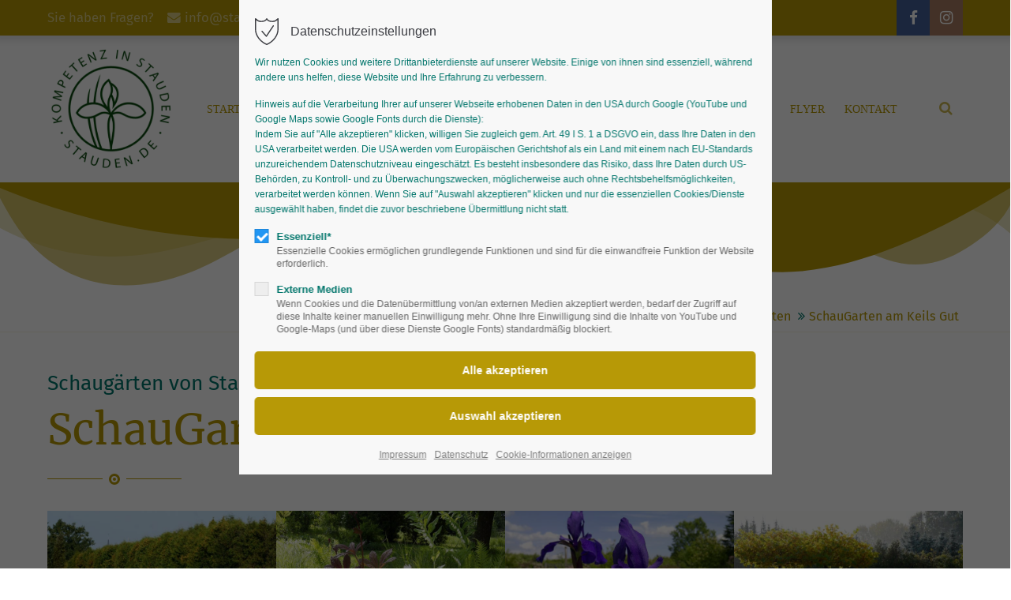

--- FILE ---
content_type: text/html; charset=utf-8
request_url: https://www.stauden.de/schaugarten-am-keils-gut.html
body_size: 14817
content:
<!DOCTYPE html>
<html lang="de">
<head>
<meta charset="utf-8">
<meta name="robots" content="index,follow">
<meta name="description" content="">
<meta name="keywords" content="">
<meta name="generator" content="Contao Open Source CMS">
<meta name="viewport" content="height=device-height, width=device-width, initial-scale=1.0, minimum-scale=1.0, target-densitydpi=device-dpi">
<title>SchauGarten am Keils Gut - Stauden.de</title>
<base href="https://www.stauden.de/">
	<link rel="shortcut icon" href="/files/images/favicon/favicon.ico">
	<link rel="icon" sizes="16x16 32x32 64x64" href="/files/images/favicon/favicon.ico">
	<link rel="icon" type="image/png" sizes="196x196" href="/files/images/favicon/favicon-192.png">
	<link rel="icon" type="image/png" sizes="160x160" href="/files/images/favicon/favicon-160.png">
	<link rel="icon" type="image/png" sizes="96x96" href="/files/images/favicon/favicon-96.png">
	<link rel="icon" type="image/png" sizes="64x64" href="/files/images/favicon/favicon-64.png">
	<link rel="icon" type="image/png" sizes="32x32" href="/files/images/favicon/favicon-32.png">
	<link rel="icon" type="image/png" sizes="16x16" href="/files/images/favicon/favicon-16.png">
	<link rel="apple-touch-icon" href="/files/images/favicon/favicon-57.png">
	<link rel="apple-touch-icon" sizes="114x114" href="/files/images/favicon/favicon-114.png">
	<link rel="apple-touch-icon" sizes="72x72" href="/files/images/favicon/favicon-72.png">
	<link rel="apple-touch-icon" sizes="144x144" href="/files/images/favicon/favicon-144.png">
	<link rel="apple-touch-icon" sizes="60x60" href="/files/images/favicon/favicon-60.png">
	<link rel="apple-touch-icon" sizes="120x120" href="/files/images/favicon/favicon-120.png">
	<link rel="apple-touch-icon" sizes="76x76" href="/files/images/favicon/favicon-76.png">
	<link rel="apple-touch-icon" sizes="152x152" href="/files/images/favicon/favicon-152.png">
	<link rel="apple-touch-icon" sizes="180x180" href="/files/images/favicon/favicon-180.png">
	<meta name="msapplication-TileColor" content="#FFFFFF">
	<meta name="msapplication-TileImage" content="/files/images/favicon/favicon-144.png">
	<meta name="msapplication-config" content="/files/images/favicon/browserconfig.xml">
<link rel="stylesheet" href="assets/css/styles.css,grid.min.css,colorbox.min.css,tablesorter.min.css,swi...-89258b59.css"><link rel="preload" as="font" crossorigin="anonymous" href="files/cto_layout/fonts/fontawesome-webfont.woff2">
<link rel="stylesheet preload" as="style" type="text/css" media="screen" href="assets/css/swiper.min.css,animate.css,YTPlayer.css,isotope_styles.css,font-...-43537f06.css.minified.css">

<link id="layout_css" rel="stylesheet preload" as="style" title="layout_css" type="text/css" href="files/cto_layout/themedesigner/css/12_1641981965.css">
<link rel="stylesheet preload" as="style" type="text/css" href="files/cto_layout/css/customize.css"><link rel="stylesheet preload" as="style" type="text/css" media="print" href="files/cto_layout/css/print.css">
<script src="assets/js/jquery.min.js,colorbox.min.js,swipe.min.js-882c6d02.js"></script><script id="googleapis_maps"></script>
<script>
// Optin privacy setting token
var token = localStorage.getItem("user_privacy_settings");
if( token == undefined )
{
	token = "";
}
if(token.indexOf(2) >= 0)
{
  	document.getElementById("googleapis_maps").src = "https://maps.googleapis.com/maps/api/js?v=3.53&key=AIzaSyCiD-de-BDpvGw23gJpOixfppPuuIbn8JU&loading=async&callback=initMap&v=weekly";
}

// listen to Eclipse.user_privacy Event
jQuery(document).on("Eclipse.user_privacy",function(event,params)
{
	if(params.level.indexOf(2) >= 0)
	{
	  	document.getElementById("googleapis_maps").src = "https://maps.googleapis.com/maps/api/js?v=3.53&key=AIzaSyCiD-de-BDpvGw23gJpOixfppPuuIbn8JU&loading=async&callback=initMap&v=weekly";
	}
});
</script><script>jQuery.noConflict();</script>
</head>
<body class="mac chrome blink ch131 content_page themedesigner_active themedesigner_hidden" itemscope itemtype="http://schema.org/WebPage">
<div class="body">
	<div id="contentwrapper">
		<div id="fix-wrapper">
		<div id="top-wrapper">
												<div id="top">
						<div class="inside">
							<div class="mod_top_mail meta-nav ">
	<span>Sie haben Fragen? </span><a href="mailto:&#105;&#x6E;&#102;&#x6F;&#64;&#x73;&#116;&#x61;&#117;&#x64;&#101;&#x6E;&#46;&#x64;&#101;"><i class="fa fa-envelope"></i>info@stauden.de</a></div><div class="top_divider edit-off"></div><div class="mod_socials mod_html ">
	<a href="https://www.facebook.com/stauden/" target="_blank"><i class="fa fa-facebook"></i></a>
<a href="https://instagram.com/stauden.de" target="_blank"><i class="fa fa-instagram"></i></a></div>							<hr class="clear">
						</div>
											</div>
																			<header id="header" class="header original" itemscope itemtype="http://schema.org/WPHeader">
						<div class="inside">
							<div class="sidebar_trigger" title="Toggle sidebar">
	<div class="burger rotate">
		<div class="burger_lines"></div>
	</div>
</div>

<script>
jQuery(document).ready(function() 
{
	if( localStorage.getItem('Eclipse.sidebar_closed') == 1 )
	{
		jQuery('body').addClass('sidebar_closed');
	}
	
	jQuery('.sidebar_trigger').click(function(e) 
	{
		e.preventDefault();
		e.stopImmediatePropagation();
		
		if( localStorage.getItem('Eclipse.sidebar_closed') == 1 )
		{
			localStorage.removeItem('Eclipse.sidebar_closed')
		}
		else
		{
			localStorage.setItem('Eclipse.sidebar_closed',1);
		}
		jQuery('body').toggleClass('sidebar_closed');
		// fire resize event
		setTimeout(function() 
		{
			jQuery(window).trigger('resize');
		}, 400);
	});
});
</script>
<div class="logo"><a href="./"></a></div><div class="mmenu_trigger" title="Open mobile navigation">
	<div class="label">Menu</div>
	<div class="burger transform">
		<div class="burger_lines"></div>
	</div>
</div>

<script>
/* <![CDATA[ */

jQuery(document).ready(function() 
{
	jQuery('.mmenu_trigger').click(function(e) 
	{
		var elem = jQuery('#header');
		if( jQuery('body').hasClass('fixed-header') )
		{
			elem = jQuery('#stickyheader');
		}
		var delta = elem.position('body').top + elem.height();
		jQuery('#mmenu').css(
		{
			'top':delta,
			'transform':'translateY(calc(-100% - '+delta+'px))',
			'height': 'calc(100% - '+delta+'px)'
		});
	});
});

/* ]]> */
</script><div class="mod_socials mod_html ">
	<a href="https://www.facebook.com/stauden/" target="_blank"><i class="fa fa-facebook"></i></a>
<a href="https://instagram.com/stauden.de" target="_blank"><i class="fa fa-instagram"></i></a></div>
<div class="mod_search"><div class="ce_search_label"><i class="fa fa-search"></i></div></div>

<!-- indexer::stop -->
<nav class="mod_navigation mainmenu block edit-off" itemscope itemtype="http://schema.org/SiteNavigationElement">

  
  
<ul class="vlist level_1">
    
    
	<li class="float_left floatbox sibling"><ol class="inner">
	
	
    
	<li class="mlist regular float_left first ">
				<a href="./" title="Staudengärtnereien sind Gartenparadiese zum Besuchen oder Bestellen" class="a-level_1 regular float_left first"><span>Start</span></a>
			
          	</li>



     
    
	
	
    
	<li class="mlist regular float_left ">
				<a href="staudengaertnereien.html" title="Staudengärtnereien" class="a-level_1 regular float_left"><span>Staudengärtnereien</span></a>
			
          	</li>



     
    
	
	
    
	<li class="mlist regular float_left ">
				<a href="ausbildung.html" title="Ausbildung" class="a-level_1 regular float_left"><span>Ausbildung</span></a>
			
          	</li>

</ol></li>


     
    
	
	<li class="float_right floatbox sibling"><ol class="inner">
	
    
	<li class="mlist forward submenu float_right ">
						<a href="stauden-portrait.html" title="Staudiges" class="a-level_1 forward submenu float_right"><span>Staudiges</span></a>
	
          
<ul class="vlist level_2">
    
    
	
	
    
	<li class="mlist regular first ">
						<a href="stauden-portrait.html" title="Stauden-Portrait" class="a-level_2 regular first nav-icon"> <i class="fa fa-angle-right"></i><span>Stauden-Portrait</span></a>
	
          	</li>



     
    
	
	
    
	<li class="mlist regular  ">
						<a href="stauden-tests.html" title="Stauden-Tests" class="a-level_2 regular  nav-icon"> <i class="fa fa-angle-right"></i><span>Stauden-Tests</span></a>
	
          	</li>



     
    
	
	
    
	<li class="mlist forward submenu ">
						<a href="qualitaetszeichen-stauden.html" title="Qualität" class="a-level_2 forward submenu nav-icon"> <i class="fa fa-angle-right"></i><span>Stauden-Qualität</span></a>
	
          
<ul class="vlist level_3">
    
    
	
	
    
	<li class="mlist regular first ">
						<a href="qualitaetszeichen-stauden.html" title="Qualitätszeichen Stauden" class="a-level_3 regular first nav-icon"> <i class="fa fa-angle-right"></i><span>Qualitätszeichen Stauden</span></a>
	
          	</li>



     
    
	
	
    
	<li class="mlist regular  ">
						<a href="pruefungskriterien.html" title="Prüfungskriterien" class="a-level_3 regular  nav-icon"> <i class="fa fa-angle-right"></i><span>Prüfungskriterien</span></a>
	
          	</li>



     
    
	
	
    
	<li class="mlist redirect last ">
						<a href="/staudengaertnereien/qual/1.html" title="Betriebe mit Qualitätszeichen" class="a-level_3 redirect last nav-icon"> <i class="fa fa-angle-right"></i><span>Betriebe mit Qualitätszeichen</span></a>
	
          	</li>



     </ul>
	</li>



     
    
	
	
    
	<li class="mlist forward submenu ">
						<a href="kompetenzkampagne.html" title="Stauden-Mix" class="a-level_2 forward submenu nav-icon"> <i class="fa fa-angle-right"></i><span>Stauden-Kompetenz</span></a>
	
          
<ul class="vlist level_3">
    
    
	
	
    
	<li class="mlist regular first ">
						<a href="kompetenzkampagne.html" title="Kompetenzkampagne" class="a-level_3 regular first nav-icon"> <i class="fa fa-angle-right"></i><span>Kompetenzkampagne</span></a>
	
          	</li>



     
    
	
	
    
	<li class="mlist regular  ">
						<a href="statuten.html" title="Statuten der Kompetenzkampagne" class="a-level_3 regular  nav-icon"> <i class="fa fa-angle-right"></i><span>Statuten</span></a>
	
          	</li>



     
    
	
	
    
	<li class="mlist regular  ">
						<a href="selbstverpflichtung.html" title="Selbstverpflichtung" class="a-level_3 regular  nav-icon"> <i class="fa fa-angle-right"></i><span>Selbstverpflichtung</span></a>
	
          	</li>



     
    
	
	
    
	<li class="mlist regular  ">
						<a href="winterhaerte-frostvertraeglichkeit.html" title="Winterhärte/Frostverträglichkeit" class="a-level_3 regular  nav-icon"> <i class="fa fa-angle-right"></i><span>Winterhärte/Frostverträglichkeit</span></a>
	
          	</li>



     
    
	
	
    
	<li class="mlist regular  ">
						<a href="kontroll-system.html" title="Kontroll-System" class="a-level_3 regular  nav-icon"> <i class="fa fa-angle-right"></i><span>Kontroll-System</span></a>
	
          	</li>



     
    
	
	
    
	<li class="mlist regular  ">
						<a href="mit-stauden-gestalten-2.html" title="Mit Stauden gestalten" class="a-level_3 regular  nav-icon"> <i class="fa fa-angle-right"></i><span>Mit Stauden gestalten</span></a>
	
          	</li>



     
    
	
	
    
	<li class="mlist regular last ">
				<a href="grund-zur-beanstandung.html" title="Grund zur Beanstandung?" class="a-level_3 regular last nav-icon"> <i class="fa fa-angle-right"></i><span>Grund zur Beanstandung?</span></a>
			
          	</li>



     </ul>
	</li>



     
    
	
	
    
	<li class="mlist regular  ">
						<a href="staude-des-jahres.html" title="Stauden-Mix" class="a-level_2 regular  nav-icon"> <i class="fa fa-angle-right"></i><span>Staude des Jahres</span></a>
	
          	</li>



     
    
	<li class="float_left floatbox sibling"><ol class="inner">
	
	
    
	<li class="mlist regular float_left ">
				<a href="lieblingsstauden.html" title="Lieblingsstauden" class="a-level_2 regular float_left nav-icon"> <i class="fa fa-angle-right"></i><span>Lieblingsstauden</span></a>
			
          	</li>



     
    
	
	
    
	<li class="mlist regular float_left   last ">
				<a href="lebensbereiche.html" title="Lebensbereiche" class="a-level_2 regular float_left   last nav-icon"> <i class="fa fa-angle-right"></i><span>Lebensbereiche</span></a>
			
          	</li>

</ol></li>


     </ul>
	</li>


</ol></li>

     
    
	<li class="float_left floatbox sibling"><ol class="inner">
	
	
    
	<li class="mlist regular float_left ">
				<a href="staudenmischungen.html" title="Staudenmischungen" class="a-level_1 regular float_left"><span>Staudenmischungen</span></a>
			
          	</li>



     
    
	
	
    
	<li class="mlist regular trail float_left ">
				<a href="gaerten-2.html" title="Gärten" class="a-level_1 regular trail float_left"><span>Gärten</span></a>
			
          	</li>



     
    
	
	
    
	<li class="mlist forward submenu float_left ">
				<a href="stauden-allgemein.html" title="Flyer" class="a-level_1 forward submenu float_left"><span>Flyer</span></a>
			
          
<ul class="vlist level_2">
    
    
	<li class="float_left floatbox sibling"><ol class="inner">
	
	
    
	<li class="mlist regular float_left first ">
				<a href="stauden-allgemein.html" title="Stauden allgemein" class="a-level_2 regular float_left first"><span>Stauden allgemein</span></a>
			
          	</li>



     
    
	
	
    
	<li class="mlist regular float_left ">
				<a href="staudengattungen.html" title="Staudengattungen" class="a-level_2 regular float_left"><span>Staudengattungen</span></a>
			
          	</li>



     
    
	
	
    
	<li class="mlist regular float_left last ">
				<a href="flyer-staudenmischungen.html" title="Staudenmischungen" class="a-level_2 regular float_left last"><span>Staudenmischungen</span></a>
			
          	</li>

</ol></li>


     </ul>
	</li>

</ol></li>


     
    
	
	<li class="float_right floatbox sibling"><ol class="inner">
	
    
	<li class="mlist regular float_right last ">
				<a href="kontakt-2.html" title="Kontakt" class="a-level_1 regular float_right last"><span>Kontakt</span></a>
			
          	</li>


</ol></li>

     </ul>

</nav>
<!-- indexer::continue -->

<div class="smartmenu">
	<div class="smartmenu-trigger"><span class="line"></span></div>
</div>						<div class="clear"></div>
						</div>
					</header>
					<div class="clear"></div>
									</div>
		</div>
					<div id="slider">
								<div class="inside">
					<div class="mod_article first last article_490 block fullwidth article-pt article-pb" id="article-490" >

<div class="container">
  
      
<div class="custom-shape-divider-top animate slideInDown">
    <svg data-name="Layer 1" xmlns="http://www.w3.org/2000/svg" viewBox="0 0 1200 120" preserveAspectRatio="none">
        <path d="M0,0V46.29c47.79,22.2,103.59,32.17,158,28,70.36-5.37,136.33-33.31,206.8-37.5C438.64,32.43,512.34,53.67,583,72.05c69.27,18,138.3,24.88,209.4,13.08,36.15-6,69.85-17.84,104.45-29.34C989.49,25,1113-14.29,1200,52.47V0Z" opacity=".25" class="shape-fill"></path>
        <path d="M0,0V15.81C13,36.92,27.64,56.86,47.69,72.05,99.41,111.27,165,111,224.58,91.58c31.15-10.15,60.09-26.07,89.67-39.8,40.92-19,84.73-46,130.83-49.67,36.26-2.85,70.9,9.42,98.6,31.56,31.77,25.39,62.32,62,103.63,73,40.44,10.79,81.35-6.69,119.13-24.28s75.16-39,116.92-43.05c59.73-5.85,113.28,22.88,168.9,38.84,30.2,8.66,59,6.17,87.09-7.5,22.43-10.89,48-26.93,60.65-49.24V0Z" opacity=".5" class="shape-fill"></path>
        <path d="M0,0V5.63C149.93,59,314.09,71.32,475.83,42.57c43-7.64,84.23-20.12,127.61-26.46,59-8.63,112.48,12.24,165.56,35.4C827.93,77.22,886,95.24,951.2,90c86.53-7,172.46-45.71,248.8-84.81V0Z" class="shape-fill"></path>
    </svg>
</div>  
  
</div>
</div>				</div>
							</div>
											<div id="breadcrumb">
<!-- indexer::stop -->
<div class="mod_breadcrumb animate fadeInLeft block">

        
  <div class="mod_breadcrumb_inside">
<div class="pagetitle">SchauGarten am Keils Gut</div>
  <ul itemprop="breadcrumb" itemscope itemtype="http://schema.org/BreadcrumbList">
        <li class="first" itemscope itemtype="http://schema.org/ListItem" itemprop="itemListElement"><a href="./" title="Stauden.de" itemprop="item"><span itemprop="name">Stauden.de</span></a><meta itemprop="position" content="1"></li>
        <li itemscope itemtype="http://schema.org/ListItem" itemprop="itemListElement"><a href="gaerten-2.html" title="Gärten" itemprop="item"><span itemprop="name">Gärten</span></a><meta itemprop="position" content="1"></li>
        <li itemscope itemtype="http://schema.org/ListItem" itemprop="itemListElement"><a href="schaugarten-am-keils-gut.html" title="SchauGarten am Keils Gut" itemprop="item"><span itemprop="name">SchauGarten am Keils Gut</span></a><meta itemprop="position" content="1"></li>
      </ul>
</div>

</div>
<!-- indexer::continue -->
</div>
										<div id="wrapper">
				<div id="container">
											<section id="main" itemscope itemtype="http://schema.org/WebPageElement" itemprop="mainContentOfPage">
							<div class="inside">
								


<div class="mod_article first last article_491 block fullwidth-boxed article-pt-xs article-pb" id="article-491" >

<div class="container">
  
      <div class="ce_leadertext animate slideInDown first mb-0 version2 align-left block" >
	
	<div class="subheadline">Schaugärten von Staudengärtnern</div>	
<div  class="ce_headline attribute headline"><h1 class="attribute ce_headline headline">SchauGarten am Keils Gut</h1></div>
			<div class="divider">
		<div class="divider-first">
			<div class="divider-second"></div>
		</div>
	</div>
		</div>

<div class="ce_gallery animate fadeInRight block">

        
  
  <ul class="cols_4 flex-gallery" id="gallery_3047" itemscope itemtype="http://schema.org/ImageGallery">
                    <li class="entry row4 col_0 col_first">
       	 <figure class="image_container" itemscope itemtype="http://schema.org/ImageObject">

            

<img src="files/images/motive/gaerten/keils_gut/1.jpg" width="700" height="465" alt="" itemprop="image">


                        <a href="files/images/motive/gaerten/keils_gut/1.jpg" data-lightbox="lb3047" title="" itemprop="contentUrl">
            
                        <div class="content">
	            <div class="content-outside">
		        	<div class="content-inside">
						<div class="capt" itemprop="caption"></div>
											<i class="fa fa-plus-circle fa-3x"></i>
				   			            </div>
	            </div>
            </div>
            
                        </a>
            
          </figure>
        </li>
                        <li class="entry row4 col_1">
       	 <figure class="image_container" itemscope itemtype="http://schema.org/ImageObject">

            

<img src="files/images/motive/gaerten/keils_gut/2.jpg" width="700" height="465" alt="" itemprop="image">


                        <a href="files/images/motive/gaerten/keils_gut/2.jpg" data-lightbox="lb3047" title="" itemprop="contentUrl">
            
                        <div class="content">
	            <div class="content-outside">
		        	<div class="content-inside">
						<div class="capt" itemprop="caption"></div>
											<i class="fa fa-plus-circle fa-3x"></i>
				   			            </div>
	            </div>
            </div>
            
                        </a>
            
          </figure>
        </li>
                        <li class="entry row4 col_2">
       	 <figure class="image_container" itemscope itemtype="http://schema.org/ImageObject">

            

<img src="files/images/motive/gaerten/keils_gut/3.jpg" width="700" height="465" alt="" itemprop="image">


                        <a href="files/images/motive/gaerten/keils_gut/3.jpg" data-lightbox="lb3047" title="" itemprop="contentUrl">
            
                        <div class="content">
	            <div class="content-outside">
		        	<div class="content-inside">
						<div class="capt" itemprop="caption"></div>
											<i class="fa fa-plus-circle fa-3x"></i>
				   			            </div>
	            </div>
            </div>
            
                        </a>
            
          </figure>
        </li>
                        <li class="entry row4 col_3 col_last">
       	 <figure class="image_container" itemscope itemtype="http://schema.org/ImageObject">

            

<img src="files/images/motive/gaerten/keils_gut/4.jpg" width="700" height="465" alt="" itemprop="image">


                        <a href="files/images/motive/gaerten/keils_gut/4.jpg" data-lightbox="lb3047" title="" itemprop="contentUrl">
            
                        <div class="content">
	            <div class="content-outside">
		        	<div class="content-inside">
						<div class="capt" itemprop="caption"></div>
											<i class="fa fa-plus-circle fa-3x"></i>
				   			            </div>
	            </div>
            </div>
            
                        </a>
            
          </figure>
        </li>
            </ul>
  

</div>

<h2 class="ce_headline animate fadeInLeft">
  Adresse:</h2>

<div class="autogrid_row">

<div class="column animate fadeInLeft col_5" >
	
<div class="ce_text block">

        
  
      <p><strong>SchauGarten am Keils Gut<br></strong>Dresdner Straße 28<br>D-01723 Wilsdruff bei Dresden</p>  
  
  

</div>
<div class="ce_iconbox block version3 xsmall">
	<div class="ce_iconbox_outside" style="">
		<div class="ce_iconbox_inside">
			<div class="ce_iconbox_icon">
																<i class="fa-phone fa"></i>
											</div>
						<div class="ce_iconbox_cwrapper">
												<div class="content"><p>035204 - 785486</p></div>
												</div>
					</div>
	</div>
</div>
<div class="ce_iconbox block version3 xsmall">
	<div class="ce_iconbox_outside" style="">
		<div class="ce_iconbox_inside">
			<div class="ce_iconbox_icon">
																<i class="fa-print fa"></i>
											</div>
						<div class="ce_iconbox_cwrapper">
												<div class="content"><p>035204 - 785488</p></div>
												</div>
					</div>
	</div>
</div>
<div class="ce_iconbox block version3 xsmall">
	<div class="ce_iconbox_outside" style="">
		<div class="ce_iconbox_inside">
			<div class="ce_iconbox_icon">
																<i class="fa-envelope-o fa"></i>
											</div>
						<div class="ce_iconbox_cwrapper">
												<div class="content"><p><a href="mailto:service@durchgeblueht.de">service@durchgeblueht.de</a></p></div>
												</div>
					</div>
	</div>
</div>
<div class="ce_iconbox block version3 xsmall">
	<div class="ce_iconbox_outside" style="">
		<div class="ce_iconbox_inside">
			<div class="ce_iconbox_icon">
																<i class="fa-external-link fa"></i>
											</div>
						<div class="ce_iconbox_cwrapper">
												<div class="content"><p><a href="https://www.durchgeblueht.de/SchauGarten" target="_blank" rel="noopener">www.durchgeblueht.de/SchauGarten</a></p></div>
												</div>
					</div>
	</div>
</div>

	</div>

<div class="column animate fadeInRight col_7" >
	
<p id='privacy_info_6347' class="privacy hidden">Das Laden von Google Maps wurde nicht erlaubt. Bitte ändern Sie die <a class="privacy_optout_click">Datenschutz-Einstellungen</a></p>
<script>
/* <![CDATA[ */
// show privacy information if nessessary
jQuery(document).ready(function() 
{
	if( !PrivacyManager.hasAccess(2) )
	{
		jQuery('#privacy_info_6347').removeClass('hidden');
	}
});
/* ]]> */
</script>



<div class="ce_google_map block">
	<div class="ce_google_map_inside" id="gmap_6347" style="height: 350px;"></div>
</div>


<script>


/**
 * Initialize the googlemap
 */
function initializeMap_6347() 
{
	var map;
	var center = {};
	var gray = [{featureType: "all", stylers: [{ saturation:-100},{gamma:0},{invert_lightness:0}]}];
	var ownstyles = [{featureType: "all", stylers: [
				{ weight: "0.1"},		{saturation:1},		{gamma:1},		{lightness:1},		]}];
		
	var centers_lat = [];
	var centers_lng = [];
	
	var mapOptions =
	{
		zoom: 8,
		scrollwheel: false,
		styles: gray,
		mapTypeId: google.maps.MapTypeId.ROADMAP	};

	var map = new google.maps.Map(document.getElementById('gmap_6347'),mapOptions);
	
	// build locations array
	var locations = [];
			var location = {};
					location.country = 'Deutschland';
					location.street = 'Dresdner Straße 28';
					location.zipcode = '01723';
					location.city = 'Wilsdruff';
					location.infotext = '';
					location.markerTitle = 'Location: 0';
				locations.push(location);
		
	var infowindow = new google.maps.InfoWindow();
	var markers = new Array();				
	var neededGeocoder = false;
	var timeout = 0;
		
	// place markers
	for(var i = 0; i < locations.length; i++)
	{
		// stack timeouts to avoid query limit by Google
		timeout = i * 400;
		
		setTimeout(function(location) 
		{
			if(location.latitude == undefined || location.longitude == undefined)
            {
	            var geocoder = new google.maps.Geocoder;
	            var address = location.street + ',' + location.zipcode + ',' + location.city + ',' + location.country;
	           
				geocoder.geocode({'address': address}, function(results, status) 
	            {
					if( results == null )
					{
						console.log(status + ' Adress: '+address);
						return true;
					}
					else
					{
						var marker = new google.maps.Marker({
							map: map,
							position: results[0].geometry.location,
							title: location.markerTitle,
							icon: location.icon
						});
					}
	                google.maps.event.addListener(marker, 'click', function() 
	                {
	                    // go to marker position and zoom
	                    map.panTo(marker.position);
						map.setZoom(10);
	                    infowindow.setContent('<div class="gmap_infotext">'+location.infotext+'</div>');
						infowindow.open(map, marker);
	                });
	                
	                centers_lat.push(results[0].geometry.location.lat());
	                centers_lng.push(results[0].geometry.location.lng());
	             });
            }
            // location has coordinates.
            else
            {
	           var pos = new google.maps.LatLng(location.latitude, location.longitude);
	           
	           var marker = new google.maps.Marker(
				{
					position: pos,
					map: map,
					title: location.markerTitle,
					icon: location.icon
				});
				google.maps.event.addListener(marker, 'click', function() 
                {
	                // go to marker position and zoom
                    map.panTo(marker.position);
                    map.setZoom(10);
                    infowindow.setContent('<div class="gmap_infotext">'+location.infotext+'</div>');
					infowindow.open(map, marker);
                });
                
                centers_lat.push(location.latitude);
                centers_lng.push(location.longitude);
            }
		},timeout, locations[i]);	
	}
	
	// find average coordinate as map center
	if(locations.length > 0)
	{
		setTimeout(function() 
		{
			var avg_lat = 0,avg_lng = 0;
			var c = centers_lat.length;
			for(var i = 0; i < c; i++)
			{
				avg_lat += Number( centers_lat[i] );
				avg_lng += Number( centers_lng[i] );
			}
			
			var center = 
			{
				lat: avg_lat/c,
				lng: avg_lng/c
			};
			map.setCenter( center );
		}, 1000);
	}
	// fallback to default center
	else
	{
		center.lat = 51.1958685;
		center.lng = 10.4809570;

		map.setCenter( center );
	}
}
		

jQuery(document).ready(function()
{
	if( PrivacyManager.hasAccess(2) )
	{
		// kickstarter: flag if map has been initialized already
		var mapInitialized_6347 = false;
		
		jQuery('script#googleapis_maps').on('load', function()
		{
			google.maps.event.addDomListener(window, 'load',initializeMap_6347);
			// flag if map has been initialized already
			mapInitialized_6347 = true;
		});
		
		setTimeout(function() 
		{	
			// if map has not been initialized yet, do so
			if(mapInitialized_6347 == false)
			{
				initializeMap_6347();
			}
		}, 1000);
	}
});

// listen to Eclipse.user_privacy Event
jQuery(document).on('Privacy.changed',function(event,params)
{
	if( PrivacyManager.hasAccess(2) )
	{
		// kickstarter: flag if map has been initialized already
		var mapInitialized_6347 = false;
	
		jQuery('#privacy_info_6347').fadeOut();
		jQuery('script#googleapis_maps_6347').on('load',function()
		{
			initializeMap_6347();
			// flag if map has been initialized already
			mapInitialized_6347 = true;
		});
		
		setTimeout(function() 
		{	
			// if map has not been initialized yet, do so
			if(mapInitialized_6347 == false)
			{
				initializeMap_6347();
			}
		}, 1000);
	}
});
 
</script>
	</div>

</div>

<div class="ce_table animate fadeInRight card mt-l table-clean block">

        
  
  <table id="table_3061">
    
    
    
    <tbody>
              <tr class="row_0 row_first odd">
                                    <th scope="row" class="col_0 col_first">Größe:</th>
                                                <td class="col_1 col_last">5 ha</td>
                              </tr>
              <tr class="row_1 even">
                                    <th scope="row" class="col_0 col_first">Staudenarten und Sorten:</th>
                                                <td class="col_1 col_last">ca. 500</td>
                              </tr>
              <tr class="row_2 odd">
                                    <th scope="row" class="col_0 col_first">Besonderheiten:</th>
                                                <td class="col_1 col_last">Schau- und Versuchsgarten für die Sichtung und Entwicklung von Staudenmischpflanzungen und Siedlungsgartengestaltungen.</td>
                              </tr>
              <tr class="row_3 even">
                                    <th scope="row" class="col_0 col_first">Öffnungszeiten:</th>
                                                <td class="col_1 col_last">Mitte April bis Mitte Oktober<br>
Montag bis Samstag von 10.00 - 16.00 Uhr,<br>
Sonn- und Feiertage geschlossen.</td>
                              </tr>
              <tr class="row_4 odd">
                                    <th scope="row" class="col_0 col_first">Eintritt:</th>
                                                <td class="col_1 col_last">Beitrag zur Gartenpflege 2,00 Euro/Person, Kinder bis 12 Jahre frei.</td>
                              </tr>
              <tr class="row_5 even">
                                    <th scope="row" class="col_0 col_first">Schwerpunkte:</th>
                                                <td class="col_1 col_last">Konzepte des pflegearmen und ereignisreichen Staudengartens werden auf dem Gelände einer ehemalige Baumschule auf etwa 1,5 ha intensiv bewirtschafteter Fläche betrieben. Weitere Fläche werden extensiv unterhalten und sind Naturbeobachtungs- und Laborflächen in unterschiedlichen Entwicklungsszenarien.</td>
                              </tr>
              <tr class="row_6 row_last odd">
                                    <th scope="row" class="col_0 col_first">Anfahrt:</th>
                                                <td class="col_1 col_last"><b>Mit PKW:</b> Autobahn A4 Abfahrt Wilsdruff, Richtung Kesselsdorf, im Verlauf der Umgehungsstraße kurz vor dem Ortsausgang Wilsdruff rechts abbiegen.<br>
<b>Mit dem ÖPNV:</b> von Dresden-Hauptbahnhof Bus-Linien 333 und 424, Ausstieg Wilsdruff-Markt</td>
                              </tr>
          </tbody>
  </table>


</div>
<div class="ce_divider_extended animate zoomIn block version3 align-left">
	
		
	<span class="divider-one"></span>
	<span class="divider-two"></span>
	<span class="divider-three"></span>
	
		
</div>

<div class="ce_hyperlink ce_hyperlink-extended animate slideInDown last mt-m block align-left border-radius-3 small">
	<a href="gaerten-2.html" class="hyperlink_txt outline"><i class="fa-arrow-left fa"></i>zurück	</a>
</div>
  
  
</div>
</div>



							</div>
						</section>
																																									</div>
				<div class="custom-shape-divider-footer">
    				<svg data-name="Layer 1" xmlns="http://www.w3.org/2000/svg" viewBox="0 0 1200 120" preserveAspectRatio="none">
        			<path d="M0,0V46.29c47.79,22.2,103.59,32.17,158,28,70.36-5.37,136.33-33.31,206.8-37.5C438.64,32.43,512.34,53.67,583,72.05c69.27,18,138.3,24.88,209.4,13.08,36.15-6,69.85-17.84,104.45-29.34C989.49,25,1113-14.29,1200,52.47V0Z" opacity=".25" class="shape-fill"></path>
        			<path d="M0,0V15.81C13,36.92,27.64,56.86,47.69,72.05,99.41,111.27,165,111,224.58,91.58c31.15-10.15,60.09-26.07,89.67-39.8,40.92-19,84.73-46,130.83-49.67,36.26-2.85,70.9,9.42,98.6,31.56,31.77,25.39,62.32,62,103.63,73,40.44,10.79,81.35-6.69,119.13-24.28s75.16-39,116.92-43.05c59.73-5.85,113.28,22.88,168.9,38.84,30.2,8.66,59,6.17,87.09-7.5,22.43-10.89,48-26.93,60.65-49.24V0Z" opacity=".5" class="shape-fill"></path>
        			<path d="M0,0V5.63C149.93,59,314.09,71.32,475.83,42.57c43-7.64,84.23-20.12,127.61-26.46,59-8.63,112.48,12.24,165.56,35.4C827.93,77.22,886,95.24,951.2,90c86.53-7,172.46-45.71,248.8-84.81V0Z" class="shape-fill"></path>
    				</svg>
				</div>
			</div>
											<footer id="footer" itemscope itemtype="http://schema.org/WPFooter">
					<div class="inside">
						<div class="autogrid_row first">

<div class="column col_3" >
	
<div class="ce_image block">

        
  
  
<figure class="image_container">
      <a href="https://www.bund-deutscher-staudengaertner.de">
  
  

<img src="assets/images/0/logo_bds-c9c71b52.png" width="250" height="68" alt="Bund deutscher Staudengärtner &#40;BdS&#41; im Zentralverband Gartenbau e.V." itemprop="image">


      </a>
  
  </figure>


</div>

	</div>

<div class="column col_6" >
	
<div class="ce_text block">

        
  
      <p><strong>Bund deutscher Staudengärtner </strong><strong>(BdS)<br></strong><strong>im Zentralverband Gartenbau e.V.</strong><br>Bornheimer Strasse 37<br>D-53111 Bonn</p>  
  
  

</div>
<div class="ce_iconbox block version3 xsmall">
	<div class="ce_iconbox_outside" style="">
		<div class="ce_iconbox_inside">
			<div class="ce_iconbox_icon">
																<i class="fa-phone fa"></i>
											</div>
						<div class="ce_iconbox_cwrapper">
												<div class="content"><p><a href="tel:+492288100255">0228 - 81002-55</a></p></div>
												</div>
					</div>
	</div>
</div>
<div class="ce_iconbox block version3 xsmall">
	<div class="ce_iconbox_outside" style="">
		<div class="ce_iconbox_inside">
			<div class="ce_iconbox_icon">
																<i class="fa-external-link fa"></i>
											</div>
						<div class="ce_iconbox_cwrapper">
												<div class="content"><p><a href="https://www.bund-deutscher-staudengaertner.de" target="_blank" rel="noopener">www.bund-deutscher-staudengaertner.de</a></p></div>
												</div>
					</div>
	</div>
</div>
<div class="ce_iconbox block version3 xsmall">
	<div class="ce_iconbox_outside" style="">
		<div class="ce_iconbox_inside">
			<div class="ce_iconbox_icon">
																<i class="fa-envelope-o fa"></i>
											</div>
						<div class="ce_iconbox_cwrapper">
												<div class="content"><p><a href="mailto:info@stauden.de">info@stauden.de</a></p></div>
												</div>
					</div>
	</div>
</div>

	</div>

</div>
  



					</div>
				</footer>
														<div id="bottom">
					<div class="inside">
						<div class="">
	<div class="left">Copyright 2026 Bund deutscher Staudengärtner e. V. (BdS)</div>
<div class="right"><a class="privacy_optout_click">Datenschutz-Einstellungen</a> <a href="impressum.html">Impressum</a><a href="datenschutz.html">Datenschutz</a></div></div>					</div>
				</div>
						</div>
</div>
<div class="body_bottom">

<div id="privacy_optin_17" class="mod_privacy_optin">
	<div class="privacy_overlay"></div>
	<div class="privacy_popup">
		<div class="privacy_content">
			<div class="privacy_settings">
				<!-- info text after ajax -->
				<div id="ajax_info_17" class="ajax_info">Einstellungen gespeichert</div>
									<h6>Datenschutzeinstellungen</h6>
								<div class="privacy_text"><p>Wir nutzen Cookies und weitere Drittanbieterdienste auf unserer Website. Einige von ihnen sind essenziell, während andere uns helfen, diese Website und Ihre Erfahrung zu verbessern.</p>
<p>Hinweis auf die Verarbeitung Ihrer auf unserer Webseite erhobenen Daten in den USA durch Google (YouTube und Google Maps sowie Google Fonts durch die Dienste):<br>Indem Sie auf &#34;Alle akzeptieren&#34; klicken, willigen Sie zugleich gem. Art. 49 I S. 1 a DSGVO ein, dass Ihre Daten in den USA verarbeitet werden. Die USA werden vom Europäischen Gerichtshof als ein Land mit einem nach EU-Standards unzureichendem Datenschutzniveau eingeschätzt. Es besteht insbesondere das Risiko, dass Ihre Daten durch US-Behörden, zu Kontroll- und zu Überwachungszwecken, möglicherweise auch ohne Rechtsbehelfsmöglichkeiten, verarbeitet werden können. Wenn Sie auf &#34;Auswahl akzeptieren&#34; klicken und nur die essenziellen Cookies/Dienste ausgewählt haben, findet die zuvor beschriebene Übermittlung nicht statt.</p></div>
				<form id="user_privacy_settings_17" name="user_privacy_settings" method="post">
					<input type="hidden" name="FORM_SUBMIT" value="user_privacy_settings">
					<input type="hidden" name="REQUEST_TOKEN" value="YZ-u3GwGKEhyV5QUGvjvEcQ-wjkDZU62b5aP0E2qYXo">
										<div class="privacy_item active">
						<label class="privacy_label"><strong>Essenziell*</strong>
							<input type="checkbox" required class="checkbox mandatory" name="privacy" id="cookiebar_privacy_1" value="1" checked>
							<span class="privacy_checkmark"></span>
							<span class="privacy_option_info">Essenzielle Cookies ermöglichen grundlegende Funktionen und sind für die einwandfreie Funktion der Website erforderlich.</span>
						</label>
					</div>
															<div class="privacy_item">
						<label class="privacy_label"><strong>Externe Medien</strong>
							<input type="checkbox" class="checkbox" name="privacy" id="cookiebar_privacy_2" value="2">
							<span class="privacy_checkmark"></span>
							<span class="privacy_option_info">Wenn Cookies und die Datenübermittlung von/an externen Medien akzeptiert werden, bedarf der Zugriff auf diese Inhalte keiner manuellen Einwilligung mehr. Ohne Ihre Einwilligung sind die Inhalte von YouTube und Google-Maps (und über diese Dienste Google Fonts) standardmäßig blockiert.</span>
						</label>
						
					</div>
															<div class="privacy_buttons">
						<input type="submit" name="save_all_settings" class="submit all" value="Alle akzeptieren">
						<input type="submit" name="save_settings" class="submit "  value="Auswahl akzeptieren">
					</div>
				</form>
				<div class="privacy_links">
					<a href="impressum.html" title="Impressum" class="float_right hide_optin">Impressum</a>					<a href="datenschutz.html" title="Datenschutz" class="float_right hide_optin">Datenschutz</a>										<a href="#" class="privacy_help_link">Cookie-Informationen anzeigen</a>
									</div>
			</div>
						<div class="privacy_help">
				<div><h3>Externe Medien</h3>
<p><span class="font-size-xxxs">Wenn Cookies von externen Medien akzeptiert werden, bedarf der Zugriff auf diese Inhalte keiner manuellen Einwilligung mehr. Ohne Ihre Einwilligung sind die Inhalte von YouTube und Google-Maps standardmäßig blockiert.</span></p>
<p>&nbsp;</p>
<table style="height: 324px; width: 100%; border-collapse: collapse;" border="1" cellspacing="10" cellpadding="10">
<tbody>
<tr style="height: 18px;">
<td style="width: 50%; background-color: #f1eedf; height: 18px;"><strong>Name</strong></td>
<td style="width: 50%; background-color: #f1eedf; height: 18px;">YouTube</td>
</tr>
<tr style="height: 36px;">
<td style="width: 50%; background-color: #f1eedf; height: 36px;"><strong>Anbieter</strong></td>
<td style="width: 50%; background-color: #f1eedf; height: 36px;">Google Ireland Limited, Gordon House, Barrow Street, Dublin 4, Ireland</td>
</tr>
<tr style="height: 18px;">
<td style="width: 50%; background-color: #f1eedf; height: 18px;"><strong>Zweck</strong></td>
<td style="width: 50%; background-color: #f1eedf; height: 18px;">Wird verwendet, um YouTube-Inhalte zu entsperren.</td>
</tr>
<tr style="height: 18px;">
<td style="width: 50%; background-color: #f1eedf; height: 18px;"><strong>Datenschutzerklärung</strong></td>
<td style="width: 50%; background-color: #f1eedf; height: 18px;"><a href="https://policies.google.com/privacy" target="_blank" rel="nofollow noopener noreferrer">https://policies.google.com/privacy </a></td>
</tr>
<tr style="height: 18px;">
<td style="width: 50%; background-color: #f1eedf; height: 18px;"><strong>Host</strong></td>
<td style="width: 50%; background-color: #f1eedf; height: 18px;">google.com</td>
</tr>
<tr style="height: 18px;">
<td style="width: 50%; background-color: #f1eedf; height: 18px;"><strong>Cookie Name</strong></td>
<td style="width: 50%; background-color: #f1eedf; height: 18px;">NID</td>
</tr>
<tr style="height: 18px;">
<td style="width: 50%; background-color: #f1eedf; height: 18px;"><strong>Cookie Laufzeit</strong></td>
<td style="width: 50%; background-color: #f1eedf; height: 18px;">6 Monate</td>
</tr>
<tr style="height: 18px;">
<td style="width: 50%; height: 18px;"><strong>&nbsp;</strong></td>
<td style="width: 50%; height: 18px;">&nbsp;</td>
</tr>
<tr style="height: 18px;">
<td style="width: 50%; height: 18px; background-color: #f5f3ec;"><strong>Name</strong></td>
<td style="width: 50%; height: 18px; background-color: #f5f3ec;">Google Maps</td>
</tr>
<tr style="height: 36px;">
<td style="width: 50%; height: 36px; background-color: #f5f3ec;"><strong>Anbieter</strong></td>
<td style="width: 50%; height: 36px; background-color: #f5f3ec;">Google Ireland Limited, Gordon House, Barrow Street, Dublin 4, Ireland</td>
</tr>
<tr style="height: 36px;">
<td style="width: 50%; height: 36px; background-color: #f5f3ec;"><strong>Zweck</strong></td>
<td style="width: 50%; height: 36px; background-color: #f5f3ec;">Wird zum Entsperren von Google Maps-Inhalten verwendet.</td>
</tr>
<tr style="height: 18px;">
<td style="width: 50%; height: 18px; background-color: #f5f3ec;"><strong>Datenschutzerklärung</strong></td>
<td style="width: 50%; height: 18px; background-color: #f5f3ec;"><a href="https://policies.google.com/privacy" target="_blank" rel="nofollow noopener noreferrer">https://policies.google.com/privacy </a></td>
</tr>
<tr style="height: 18px;">
<td style="width: 50%; height: 18px; background-color: #f5f3ec;"><strong>Host</strong></td>
<td style="width: 50%; height: 18px; background-color: #f5f3ec;">google.com</td>
</tr>
<tr style="height: 18px;">
<td style="width: 50%; height: 18px; background-color: #f5f3ec;"><strong>Cookie Name</strong></td>
<td style="width: 50%; height: 18px; background-color: #f5f3ec;">NID</td>
</tr>
<tr style="height: 18px;">
<td style="width: 50%; height: 18px; background-color: #f5f3ec;"><strong>Cookie Laufzeit</strong></td>
<td style="width: 50%; height: 18px; background-color: #f5f3ec;">6 Monate</td>
</tr>
<tr style="height: 18px;">
<td style="width: 50%; height: 18px;"><strong>&nbsp;</strong></td>
<td style="width: 50%; height: 18px;">&nbsp;</td>
</tr>
<tr style="height: 18px;">
<td style="width: 50%; height: 18px; background-color: #f5f3ec;"><strong>Name</strong></td>
<td style="width: 50%; height: 18px; background-color: #f5f3ec;">Google Fonts</td>
</tr>
<tr style="height: 36px;">
<td style="width: 50%; height: 36px; background-color: #f5f3ec;"><strong>Anbieter</strong></td>
<td style="width: 50%; height: 36px; background-color: #f5f3ec;">Google Ireland Limited, Gordon House, Barrow Street, Dublin 4, Ireland</td>
</tr>
<tr style="height: 36px;">
<td style="width: 50%; height: 36px; background-color: #f5f3ec;"><strong>Zweck</strong></td>
<td style="width: 50%; height: 36px; background-color: #f5f3ec;">Wird über Google Maps und YouTube geladen, um die Inhalte ansprechend anzeigen zu können.</td>
</tr>
<tr style="height: 18px;">
<td style="width: 50%; height: 18px; background-color: #f5f3ec;"><strong>Datenschutzerklärung</strong></td>
<td style="width: 50%; height: 18px; background-color: #f5f3ec;"><a href="https://policies.google.com/privacy" target="_blank" rel="nofollow noopener noreferrer">https://policies.google.com/privacy </a></td>
</tr>
<tr style="height: 18px;">
<td style="width: 50%; height: 18px; background-color: #f5f3ec;"><strong>Host</strong></td>
<td style="width: 50%; height: 18px; background-color: #f5f3ec;">google.com</td>
</tr>
</tbody>
</table>
<p>&nbsp;</p></div>
				<div class="privacy_help_link">Schließen</div>
			</div>
					</div>
	</div>
</div>

<script>
jQuery(document).ready(function()
{
	// remove token
	if(window.location.search.indexOf('clear_privacy_settings') >= 0)
	{
		PrivacyManager.optout('schaugarten-am-keils-gut.html');
	}
	//--
	
	var privacy = localStorage.getItem('user_privacy_settings');
	var expires = Number( localStorage.getItem('user_privacy_settings_expires') );
	// check lease time
	var now = new Date().setDate(new Date().getDate());
	if( now >= expires )
	{
		expires = 0;
	}

	if(privacy == undefined || privacy == '' || expires <= 0 )
	{
		jQuery('#privacy_optin_17').addClass('open');
		// set privacy level to 0
		privacy = '0';
	}

	// set a body class
	jQuery('body').addClass('privacy_setting_'+privacy.toString().split(',').join('-'));

	// hide the info
	jQuery('#ajax_info_17').hide();

	var form = jQuery('#user_privacy_settings_17');
	var isValid = false;

	// remove readonly from submit when user changes its selection
	form.find('input[type="checkbox"]').change(function(e)
	{
		isValid = false;
		// required field changed
		if( form.find('input[required].mandatory').is(':checked') === true )
		{
			isValid = true;
		}

		form.find('input[name="save_settings"]').addClass('readonly');
		form.find('input[name="save_settings"]').prop('disabled', true);
		
		if( isValid === true )
		{
			form.find('input[name="save_settings"]').removeClass('readonly');
			form.find('input[name="save_settings"]').prop('disabled', false);
		}
	});

	// allow all
	form.find('input[name="save_all_settings"]').click(function(e) 
	{
		e.preventDefault();
		// check all checkboxes for user feedback
		form.find('input[type="checkbox"]').prop('checked',true);
		// all good
		isValid = true;
		// fire save
		form.find('input[name="save_settings"]').trigger('click');
	});

		// preselections make it valid
	isValid = true;
		
	form.find('input[name="save_settings"]').click(function(e)
	{
		e.preventDefault();

		// check if a required field is still not set
		if( isValid === false )
		{
			return false;
		}

		// show ajax info
		jQuery('#ajax_info_17').fadeIn(50);
		
		// get the user selection
		var privacy = PrivacyManager.getUserSelectionFromFormData( form.serializeArray() ).join(',');
		
		// set local storage
		localStorage.setItem('user_privacy_settings',privacy);
		// set lease time
		var expires = new Date().setDate(new Date().getDate() + 30);
		localStorage.setItem('user_privacy_settings_expires',expires);
		// set a body class
		jQuery('body').addClass('privacy_setting_'+privacy.toString().split(',').join('-'));
		// remove negative body class
		jQuery('body').removeClass('privacy_setting_0');
		setTimeout(function()
		{
			// fire JS event
			jQuery(document).trigger('Privacy.changed',{'level':privacy});

			// fire form as usal to catch it via php
			//form.submit();
		}, 500);

	});

	// help info
	jQuery('#privacy_optin_17 .privacy_help_link').click(function()
	{
		jQuery('#privacy_optin_17 .privacy_popup').toggleClass('view_help');
	});

	// help - scrollToTop
	jQuery('#privacy_optin_17 .privacy_help_link').click(function()
	{
		jQuery("html, body").animate({ scrollTop: 0 });
		return false;
	});

});

// listen to Privacy event
jQuery(document).on('Privacy.changed',function(event,params)
{
	if( PrivacyManager.hasAccess(params.level) )
	{
		jQuery('#privacy_optin_17').removeClass('open');
		// send ajax for log file
		jQuery.ajax(
		{
			url:location.href,
			data:{'user_privacy_settings':params.level,'tstamp':Math.round(new Date().getTime()/1000)}
		});
	}
});

// Opt-out listener
jQuery(document).ready(function()
{
	jQuery('.privacy_optout_click, .privacy_optout_link').click(function()
	{
		PrivacyManager.optout();
	});
});

</script>
<div class="mod_search meta-nav block">

		
	<div id="search_13" class="search-content">
		<div class="label">Volltextsuche</div>					<form action="volltextsuche.html" method="get">
		 		<div class="formbody">
		 			 <label for="ctrl_keywords_13" class="invisible">Suchbegriffe</label>
		 			 <input type="search" name="keywords" id="ctrl_keywords_13" class="text" value="">
		 			 <input type="submit" id="ctrl_submit_13" class="submit" value="Suchen">
		 		</div>
			</form>
		
		<div class="close-window"><i class="fa fa-close"></i></div>  
	</div>
</div>

<script>
/* <![CDATA[ */

/**
 * Set focus to search input
 */
jQuery(document).ready(function() 
{
	jQuery('.ce_search_label').click(function()
	{
		// wait for element to be in sight app. 800ms tweening delay
		setTimeout(function()
		{
			jQuery('#search_13 input[name="keywords"]').focus();
		
		}, 800);
	});
});

/* ]]> */
</script>

</div>
<div id="stickyheader" class="stickyheader Fixed">
	<div class="header cloned">
		<div class="inside">
			<div class="sidebar_trigger" title="Toggle sidebar">
	<div class="burger rotate">
		<div class="burger_lines"></div>
	</div>
</div>

<script>
jQuery(document).ready(function() 
{
	if( localStorage.getItem('Eclipse.sidebar_closed') == 1 )
	{
		jQuery('body').addClass('sidebar_closed');
	}
	
	jQuery('.sidebar_trigger').click(function(e) 
	{
		e.preventDefault();
		e.stopImmediatePropagation();
		
		if( localStorage.getItem('Eclipse.sidebar_closed') == 1 )
		{
			localStorage.removeItem('Eclipse.sidebar_closed')
		}
		else
		{
			localStorage.setItem('Eclipse.sidebar_closed',1);
		}
		jQuery('body').toggleClass('sidebar_closed');
		// fire resize event
		setTimeout(function() 
		{
			jQuery(window).trigger('resize');
		}, 400);
	});
});
</script>
<div class="logo"><a href="./"></a></div><div class="mmenu_trigger" title="Open mobile navigation">
	<div class="label">Menu</div>
	<div class="burger transform">
		<div class="burger_lines"></div>
	</div>
</div>

<script>
/* <![CDATA[ */

jQuery(document).ready(function() 
{
	jQuery('.mmenu_trigger').click(function(e) 
	{
		var elem = jQuery('#header');
		if( jQuery('body').hasClass('fixed-header') )
		{
			elem = jQuery('#stickyheader');
		}
		var delta = elem.position('body').top + elem.height();
		jQuery('#mmenu').css(
		{
			'top':delta,
			'transform':'translateY(calc(-100% - '+delta+'px))',
			'height': 'calc(100% - '+delta+'px)'
		});
	});
});

/* ]]> */
</script><div class="mod_socials mod_html ">
	<a href="https://www.facebook.com/stauden/" target="_blank"><i class="fa fa-facebook"></i></a>
<a href="https://instagram.com/stauden.de" target="_blank"><i class="fa fa-instagram"></i></a></div>
<div class="mod_search"><div class="ce_search_label"><i class="fa fa-search"></i></div></div>

<!-- indexer::stop -->
<nav class="mod_navigation mainmenu block edit-off" itemscope itemtype="http://schema.org/SiteNavigationElement">

  
  
<ul class="vlist level_1">
    
    
	<li class="float_left floatbox sibling"><ol class="inner">
	
	
    
	<li class="mlist regular float_left first ">
				<a href="./" title="Staudengärtnereien sind Gartenparadiese zum Besuchen oder Bestellen" class="a-level_1 regular float_left first"><span>Start</span></a>
			
          	</li>



     
    
	
	
    
	<li class="mlist regular float_left ">
				<a href="staudengaertnereien.html" title="Staudengärtnereien" class="a-level_1 regular float_left"><span>Staudengärtnereien</span></a>
			
          	</li>



     
    
	
	
    
	<li class="mlist regular float_left ">
				<a href="ausbildung.html" title="Ausbildung" class="a-level_1 regular float_left"><span>Ausbildung</span></a>
			
          	</li>

</ol></li>


     
    
	
	<li class="float_right floatbox sibling"><ol class="inner">
	
    
	<li class="mlist forward submenu float_right ">
						<a href="stauden-portrait.html" title="Staudiges" class="a-level_1 forward submenu float_right"><span>Staudiges</span></a>
	
          
<ul class="vlist level_2">
    
    
	
	
    
	<li class="mlist regular first ">
						<a href="stauden-portrait.html" title="Stauden-Portrait" class="a-level_2 regular first nav-icon"> <i class="fa fa-angle-right"></i><span>Stauden-Portrait</span></a>
	
          	</li>



     
    
	
	
    
	<li class="mlist regular  ">
						<a href="stauden-tests.html" title="Stauden-Tests" class="a-level_2 regular  nav-icon"> <i class="fa fa-angle-right"></i><span>Stauden-Tests</span></a>
	
          	</li>



     
    
	
	
    
	<li class="mlist forward submenu ">
						<a href="qualitaetszeichen-stauden.html" title="Qualität" class="a-level_2 forward submenu nav-icon"> <i class="fa fa-angle-right"></i><span>Stauden-Qualität</span></a>
	
          
<ul class="vlist level_3">
    
    
	
	
    
	<li class="mlist regular first ">
						<a href="qualitaetszeichen-stauden.html" title="Qualitätszeichen Stauden" class="a-level_3 regular first nav-icon"> <i class="fa fa-angle-right"></i><span>Qualitätszeichen Stauden</span></a>
	
          	</li>



     
    
	
	
    
	<li class="mlist regular  ">
						<a href="pruefungskriterien.html" title="Prüfungskriterien" class="a-level_3 regular  nav-icon"> <i class="fa fa-angle-right"></i><span>Prüfungskriterien</span></a>
	
          	</li>



     
    
	
	
    
	<li class="mlist redirect last ">
						<a href="/staudengaertnereien/qual/1.html" title="Betriebe mit Qualitätszeichen" class="a-level_3 redirect last nav-icon"> <i class="fa fa-angle-right"></i><span>Betriebe mit Qualitätszeichen</span></a>
	
          	</li>



     </ul>
	</li>



     
    
	
	
    
	<li class="mlist forward submenu ">
						<a href="kompetenzkampagne.html" title="Stauden-Mix" class="a-level_2 forward submenu nav-icon"> <i class="fa fa-angle-right"></i><span>Stauden-Kompetenz</span></a>
	
          
<ul class="vlist level_3">
    
    
	
	
    
	<li class="mlist regular first ">
						<a href="kompetenzkampagne.html" title="Kompetenzkampagne" class="a-level_3 regular first nav-icon"> <i class="fa fa-angle-right"></i><span>Kompetenzkampagne</span></a>
	
          	</li>



     
    
	
	
    
	<li class="mlist regular  ">
						<a href="statuten.html" title="Statuten der Kompetenzkampagne" class="a-level_3 regular  nav-icon"> <i class="fa fa-angle-right"></i><span>Statuten</span></a>
	
          	</li>



     
    
	
	
    
	<li class="mlist regular  ">
						<a href="selbstverpflichtung.html" title="Selbstverpflichtung" class="a-level_3 regular  nav-icon"> <i class="fa fa-angle-right"></i><span>Selbstverpflichtung</span></a>
	
          	</li>



     
    
	
	
    
	<li class="mlist regular  ">
						<a href="winterhaerte-frostvertraeglichkeit.html" title="Winterhärte/Frostverträglichkeit" class="a-level_3 regular  nav-icon"> <i class="fa fa-angle-right"></i><span>Winterhärte/Frostverträglichkeit</span></a>
	
          	</li>



     
    
	
	
    
	<li class="mlist regular  ">
						<a href="kontroll-system.html" title="Kontroll-System" class="a-level_3 regular  nav-icon"> <i class="fa fa-angle-right"></i><span>Kontroll-System</span></a>
	
          	</li>



     
    
	
	
    
	<li class="mlist regular  ">
						<a href="mit-stauden-gestalten-2.html" title="Mit Stauden gestalten" class="a-level_3 regular  nav-icon"> <i class="fa fa-angle-right"></i><span>Mit Stauden gestalten</span></a>
	
          	</li>



     
    
	
	
    
	<li class="mlist regular last ">
				<a href="grund-zur-beanstandung.html" title="Grund zur Beanstandung?" class="a-level_3 regular last nav-icon"> <i class="fa fa-angle-right"></i><span>Grund zur Beanstandung?</span></a>
			
          	</li>



     </ul>
	</li>



     
    
	
	
    
	<li class="mlist regular  ">
						<a href="staude-des-jahres.html" title="Stauden-Mix" class="a-level_2 regular  nav-icon"> <i class="fa fa-angle-right"></i><span>Staude des Jahres</span></a>
	
          	</li>



     
    
	<li class="float_left floatbox sibling"><ol class="inner">
	
	
    
	<li class="mlist regular float_left ">
				<a href="lieblingsstauden.html" title="Lieblingsstauden" class="a-level_2 regular float_left nav-icon"> <i class="fa fa-angle-right"></i><span>Lieblingsstauden</span></a>
			
          	</li>



     
    
	
	
    
	<li class="mlist regular float_left   last ">
				<a href="lebensbereiche.html" title="Lebensbereiche" class="a-level_2 regular float_left   last nav-icon"> <i class="fa fa-angle-right"></i><span>Lebensbereiche</span></a>
			
          	</li>

</ol></li>


     </ul>
	</li>


</ol></li>

     
    
	<li class="float_left floatbox sibling"><ol class="inner">
	
	
    
	<li class="mlist regular float_left ">
				<a href="staudenmischungen.html" title="Staudenmischungen" class="a-level_1 regular float_left"><span>Staudenmischungen</span></a>
			
          	</li>



     
    
	
	
    
	<li class="mlist regular trail float_left ">
				<a href="gaerten-2.html" title="Gärten" class="a-level_1 regular trail float_left"><span>Gärten</span></a>
			
          	</li>



     
    
	
	
    
	<li class="mlist forward submenu float_left ">
				<a href="stauden-allgemein.html" title="Flyer" class="a-level_1 forward submenu float_left"><span>Flyer</span></a>
			
          
<ul class="vlist level_2">
    
    
	<li class="float_left floatbox sibling"><ol class="inner">
	
	
    
	<li class="mlist regular float_left first ">
				<a href="stauden-allgemein.html" title="Stauden allgemein" class="a-level_2 regular float_left first"><span>Stauden allgemein</span></a>
			
          	</li>



     
    
	
	
    
	<li class="mlist regular float_left ">
				<a href="staudengattungen.html" title="Staudengattungen" class="a-level_2 regular float_left"><span>Staudengattungen</span></a>
			
          	</li>



     
    
	
	
    
	<li class="mlist regular float_left last ">
				<a href="flyer-staudenmischungen.html" title="Staudenmischungen" class="a-level_2 regular float_left last"><span>Staudenmischungen</span></a>
			
          	</li>

</ol></li>


     </ul>
	</li>

</ol></li>


     
    
	
	<li class="float_right floatbox sibling"><ol class="inner">
	
    
	<li class="mlist regular float_right last ">
				<a href="kontakt-2.html" title="Kontakt" class="a-level_1 regular float_right last"><span>Kontakt</span></a>
			
          	</li>


</ol></li>

     </ul>

</nav>
<!-- indexer::continue -->

<div class="smartmenu">
	<div class="smartmenu-trigger"><span class="line"></span></div>
</div>			<div class="clear"></div>
		</div>
	</div>
</div>
<!-- indexer::stop -->
<div class="smartmenu-content">
	<div class="mod_navigation">
		<div class="smartmenu-scrollable">
			<div class="smartmenu-table">
				<ul class="vlist level_1">
   
<li class="mlist float_left first "><a href="./" title="Staudengärtnereien sind Gartenparadiese zum Besuchen oder Bestellen" class="a-level_1 float_left first">Start</a></li>
   
<li class="mlist float_left "><a href="staudengaertnereien.html" title="Staudengärtnereien" class="a-level_1 float_left">Staudengärtnereien</a></li>
   
<li class="mlist float_left "><a href="ausbildung.html" title="Ausbildung" class="a-level_1 float_left">Ausbildung</a></li>
   
<li class="mlist submenu float_right "><a href="stauden-portrait.html" title="Staudiges" class="a-level_1 submenu float_right">Staudiges</a><span class="subitems_trigger"></span><ul class="vlist level_2">
   
<li class="mlist -right  first "><a href="stauden-portrait.html" title="Stauden-Portrait" class="a-level_2 -right  first">Stauden-Portrait</a></li>
   
<li class="mlist -right  "><a href="stauden-tests.html" title="Stauden-Tests" class="a-level_2 -right ">Stauden-Tests</a></li>
   
<li class="mlist submenu -right  "><a href="qualitaetszeichen-stauden.html" title="Qualität" class="a-level_2 submenu -right ">Stauden-Qualität</a><span class="subitems_trigger"></span><ul class="vlist level_3">
   
<li class="mlist -right  first "><a href="qualitaetszeichen-stauden.html" title="Qualitätszeichen Stauden" class="a-level_3 -right  first">Qualitätszeichen Stauden</a></li>
   
<li class="mlist -right  "><a href="pruefungskriterien.html" title="Prüfungskriterien" class="a-level_3 -right ">Prüfungskriterien</a></li>
   
<li class="mlist -right  last "><a href="/staudengaertnereien/qual/1.html" title="Betriebe mit Qualitätszeichen" class="a-level_3 -right  last">Betriebe mit Qualitätszeichen</a></li>
</ul>


</li>
   
<li class="mlist submenu -right  "><a href="kompetenzkampagne.html" title="Stauden-Mix" class="a-level_2 submenu -right ">Stauden-Kompetenz</a><span class="subitems_trigger"></span><ul class="vlist level_3">
   
<li class="mlist -right  first "><a href="kompetenzkampagne.html" title="Kompetenzkampagne" class="a-level_3 -right  first">Kompetenzkampagne</a></li>
   
<li class="mlist -right  "><a href="statuten.html" title="Statuten der Kompetenzkampagne" class="a-level_3 -right ">Statuten</a></li>
   
<li class="mlist -right  "><a href="selbstverpflichtung.html" title="Selbstverpflichtung" class="a-level_3 -right ">Selbstverpflichtung</a></li>
   
<li class="mlist -right  "><a href="winterhaerte-frostvertraeglichkeit.html" title="Winterhärte/Frostverträglichkeit" class="a-level_3 -right ">Winterhärte/Frostverträglichkeit</a></li>
   
<li class="mlist -right  "><a href="kontroll-system.html" title="Kontroll-System" class="a-level_3 -right ">Kontroll-System</a></li>
   
<li class="mlist -right  "><a href="mit-stauden-gestalten-2.html" title="Mit Stauden gestalten" class="a-level_3 -right ">Mit Stauden gestalten</a></li>
   
<li class="mlist -right  last "><a href="grund-zur-beanstandung.html" title="Grund zur Beanstandung?" class="a-level_3 -right  last">Grund zur Beanstandung?</a></li>
</ul>


</li>
   
<li class="mlist -right  "><a href="staude-des-jahres.html" title="Stauden-Mix" class="a-level_2 -right ">Staude des Jahres</a></li>
   
<li class="mlist float_left -right  "><a href="lieblingsstauden.html" title="Lieblingsstauden" class="a-level_2 float_left -right ">Lieblingsstauden</a></li>
   
<li class="mlist float_left -right  last "><a href="lebensbereiche.html" title="Lebensbereiche" class="a-level_2 float_left -right  last">Lebensbereiche</a></li>
</ul>


</li>
   
<li class="mlist float_left "><a href="staudenmischungen.html" title="Staudenmischungen" class="a-level_1 float_left">Staudenmischungen</a></li>
   
<li class="mlist trail float_left "><a href="gaerten-2.html" title="Gärten" class="a-level_1 trail float_left">Gärten</a></li>
   
<li class="mlist submenu float_left "><a href="stauden-allgemein.html" title="Flyer" class="a-level_1 submenu float_left">Flyer</a><span class="subitems_trigger"></span><ul class="vlist level_2">
   
<li class="mlist float_left first "><a href="stauden-allgemein.html" title="Stauden allgemein" class="a-level_2 float_left first">Stauden allgemein</a></li>
   
<li class="mlist float_left "><a href="staudengattungen.html" title="Staudengattungen" class="a-level_2 float_left">Staudengattungen</a></li>
   
<li class="mlist float_left last "><a href="flyer-staudenmischungen.html" title="Staudenmischungen" class="a-level_2 float_left last">Staudenmischungen</a></li>
</ul>


</li>
   
<li class="mlist float_right last "><a href="kontakt-2.html" title="Kontakt" class="a-level_1 float_right last">Kontakt</a></li>
</ul>


			</div>
		</div>
		<div class="smartmenu-close"></div>
	</div>
</div>
<!-- indexer::continue -->

<div id="top_link" class="top-link"><a href="schaugarten-am-keils-gut.html#contentwrapper" title="Top"><i class="fa fa-chevron-up"></i></a></div>
<script>
/* <![CDATA[ */

jQuery(document).ready(function()
{
	// scroll to
	jQuery('#top_link a').click(function(e){
    	e.preventDefault();
    	jQuery("html, body").animate({scrollTop: jQuery('#contentwrapper').offset().top - 100}, 500);
	});
});

/* ]]> */
</script><div id="mmenu">
<div class="scrollable">
<div class="inside">
<div id="mmenu_top" class="block">
<!-- indexer::stop -->
<div class="mod_search block">

        
  
  <form action="volltextsuche.html" method="get">
    <div class="formbody">
      <div class="widget widget-text">
        <label for="ctrl_keywords_14" class="invisible">Suchbegriffe</label>
        <input type="search" name="keywords" id="ctrl_keywords_14" class="text" value="">
      </div>
      <div class="widget widget-submit">
        <button type="submit" id="ctrl_submit_14" class="submit">Suchen</button>
      </div>
          </div>
  </form>

  
  

</div>
<!-- indexer::continue -->
</div>
<div id="mmenu_middle" class="block">
<!-- indexer::stop -->
<nav  class="mod_navigation mobile_horizontal block" itemscope itemtype="http://schema.org/SiteNavigationElement">

  
  <ul class="vlist level_1">
  
<li class="mlist regular float_left first"><a href="./" title="Staudengärtnereien sind Gartenparadiese zum Besuchen oder Bestellen" class="a-level_1 regular float_left first"><i class="float_left first"></i>Start</a></li>
  
<li class="mlist regular float_left"><a href="staudengaertnereien.html" title="Staudengärtnereien" class="a-level_1 regular float_left"><i class="float_left"></i>Staudengärtnereien</a></li>
  
<li class="mlist regular float_left"><a href="ausbildung.html" title="Ausbildung" class="a-level_1 regular float_left"><i class="float_left"></i>Ausbildung</a></li>
  
<li class="mlist forward submenu float_right"><a href="stauden-portrait.html" title="Staudiges" class="a-level_1 forward submenu float_right"><i class="submenu float_right"></i>Staudiges</a><ul class="vlist level_2">
  
<li class="mlist regular -right  first"><a href="stauden-portrait.html" title="Stauden-Portrait" class="a-level_2 regular -right  first"><i class="fa-angle-right fa first"></i>Stauden-Portrait</a></li>
  
<li class="mlist regular -right "><a href="stauden-tests.html" title="Stauden-Tests" class="a-level_2 regular -right "><i class="fa-angle-right fa"></i>Stauden-Tests</a></li>
  
<li class="mlist forward submenu -right "><a href="qualitaetszeichen-stauden.html" title="Qualität" class="a-level_2 forward submenu -right "><i class="submenu fa-angle-right fa"></i>Stauden-Qualität</a><ul class="vlist level_3">
  
<li class="mlist regular -right  first"><a href="qualitaetszeichen-stauden.html" title="Qualitätszeichen Stauden" class="a-level_3 regular -right  first"><i class="fa-angle-right fa first"></i>Qualitätszeichen Stauden</a></li>
  
<li class="mlist regular -right "><a href="pruefungskriterien.html" title="Prüfungskriterien" class="a-level_3 regular -right "><i class="fa-angle-right fa"></i>Prüfungskriterien</a></li>
  
<li class="mlist redirect -right  last"><a href="/staudengaertnereien/qual/1.html" title="Betriebe mit Qualitätszeichen" class="a-level_3 redirect -right  last"><i class="fa-angle-right fa last"></i>Betriebe mit Qualitätszeichen</a></li>
</ul>


</li>
  
<li class="mlist forward submenu -right "><a href="kompetenzkampagne.html" title="Stauden-Mix" class="a-level_2 forward submenu -right "><i class="submenu fa-angle-right fa"></i>Stauden-Kompetenz</a><ul class="vlist level_3">
  
<li class="mlist regular -right  first"><a href="kompetenzkampagne.html" title="Kompetenzkampagne" class="a-level_3 regular -right  first"><i class="fa-angle-right fa first"></i>Kompetenzkampagne</a></li>
  
<li class="mlist regular -right "><a href="statuten.html" title="Statuten der Kompetenzkampagne" class="a-level_3 regular -right "><i class="fa-angle-right fa"></i>Statuten</a></li>
  
<li class="mlist regular -right "><a href="selbstverpflichtung.html" title="Selbstverpflichtung" class="a-level_3 regular -right "><i class="fa-angle-right fa"></i>Selbstverpflichtung</a></li>
  
<li class="mlist regular -right "><a href="winterhaerte-frostvertraeglichkeit.html" title="Winterhärte/Frostverträglichkeit" class="a-level_3 regular -right "><i class="fa-angle-right fa"></i>Winterhärte/Frostverträglichkeit</a></li>
  
<li class="mlist regular -right "><a href="kontroll-system.html" title="Kontroll-System" class="a-level_3 regular -right "><i class="fa-angle-right fa"></i>Kontroll-System</a></li>
  
<li class="mlist regular -right "><a href="mit-stauden-gestalten-2.html" title="Mit Stauden gestalten" class="a-level_3 regular -right "><i class="fa-angle-right fa"></i>Mit Stauden gestalten</a></li>
  
<li class="mlist regular -right  last"><a href="grund-zur-beanstandung.html" title="Grund zur Beanstandung?" class="a-level_3 regular -right  last"><i class="fa-angle-right fa last"></i>Grund zur Beanstandung?</a></li>
</ul>


</li>
  
<li class="mlist regular -right "><a href="staude-des-jahres.html" title="Stauden-Mix" class="a-level_2 regular -right "><i class="fa-angle-right fa"></i>Staude des Jahres</a></li>
  
<li class="mlist regular float_left -right "><a href="lieblingsstauden.html" title="Lieblingsstauden" class="a-level_2 regular float_left -right "><i class="float_left fa-angle-right fa"></i>Lieblingsstauden</a></li>
  
<li class="mlist regular float_left -right  last"><a href="lebensbereiche.html" title="Lebensbereiche" class="a-level_2 regular float_left -right  last"><i class="float_left fa-angle-right fa last"></i>Lebensbereiche</a></li>
</ul>


</li>
  
<li class="mlist regular float_left"><a href="staudenmischungen.html" title="Staudenmischungen" class="a-level_1 regular float_left"><i class="float_left"></i>Staudenmischungen</a></li>
  
<li class="mlist regular trail float_left"><a href="gaerten-2.html" title="Gärten" class="a-level_1 regular trail float_left"><i class="trail float_left"></i>Gärten</a></li>
  
<li class="mlist forward submenu float_left"><a href="stauden-allgemein.html" title="Flyer" class="a-level_1 forward submenu float_left"><i class="submenu float_left"></i>Flyer</a><ul class="vlist level_2">
  
<li class="mlist regular float_left first"><a href="stauden-allgemein.html" title="Stauden allgemein" class="a-level_2 regular float_left first"><i class="float_left first"></i>Stauden allgemein</a></li>
  
<li class="mlist regular float_left"><a href="staudengattungen.html" title="Staudengattungen" class="a-level_2 regular float_left"><i class="float_left"></i>Staudengattungen</a></li>
  
<li class="mlist regular float_left last"><a href="flyer-staudenmischungen.html" title="Staudenmischungen" class="a-level_2 regular float_left last"><i class="float_left last"></i>Staudenmischungen</a></li>
</ul>


</li>
  
<li class="mlist regular float_right last"><a href="kontakt-2.html" title="Kontakt" class="a-level_1 regular float_right last"><i class="float_right last"></i>Kontakt</a></li>
</ul>



</nav>
<!-- indexer::continue -->

<script>
/* <![CDATA[ */

jQuery(document).ready(function() 
{
	jQuery('nav.mobile_horizontal .trail').addClass('open');
	jQuery('nav.mobile_horizontal .trail').parent('li').siblings('li').addClass('hidden')
	jQuery('nav.mobile_horizontal li.submenu').append('<div class="opener"></div>');
	jQuery('nav.mobile_horizontal li.submenu .opener, nav.mobile_horizontal li.submenu a.forward').click(function(e)
	{ 
		e.preventDefault();
		e.stopImmediatePropagation();
		
		var _this = jQuery(this);

		// opener div
		var isOpener = _this.hasClass('opener');
		
		if( isOpener  )
		{
			_this.siblings('a').toggleClass('open');
		}
		
		_this.toggleClass('open');
		_this.parent('li').toggleClass('open');
		_this.parent('li').siblings('li').toggleClass('hidden');

		var trail = _this.parents('li');
		if( trail[1] )
		{
			jQuery(trail[1]).toggleClass('trail');
			jQuery(trail[1]).find('> a').toggleClass('trail');
		}
		else
		{
			_this.parents('li').removeClass('trail');
		}
	});
});

/* ]]> */
</script>
<!-- indexer::stop -->
<nav  class="mod_navigation mobile_vertical block" itemscope itemtype="http://schema.org/SiteNavigationElement">

  
  <ul class="vlist level_1">
  
<li class="mlist regular float_left first"><a href="./" title="Staudengärtnereien sind Gartenparadiese zum Besuchen oder Bestellen" class="a-level_1 regular float_left first"><i class="float_left first"></i>Start</a></li>
  
<li class="mlist regular float_left"><a href="staudengaertnereien.html" title="Staudengärtnereien" class="a-level_1 regular float_left"><i class="float_left"></i>Staudengärtnereien</a></li>
  
<li class="mlist regular float_left"><a href="ausbildung.html" title="Ausbildung" class="a-level_1 regular float_left"><i class="float_left"></i>Ausbildung</a></li>
  
<li class="mlist forward submenu float_right"><a href="stauden-portrait.html" title="Staudiges" class="a-level_1 forward submenu float_right"><i class="submenu float_right"></i>Staudiges</a><ul class="vlist level_2">
  
<li class="mlist regular -right  first"><a href="stauden-portrait.html" title="Stauden-Portrait" class="a-level_2 regular -right  first"><i class="fa-angle-right fa first"></i>Stauden-Portrait</a></li>
  
<li class="mlist regular -right "><a href="stauden-tests.html" title="Stauden-Tests" class="a-level_2 regular -right "><i class="fa-angle-right fa"></i>Stauden-Tests</a></li>
  
<li class="mlist forward submenu -right "><a href="qualitaetszeichen-stauden.html" title="Qualität" class="a-level_2 forward submenu -right "><i class="submenu fa-angle-right fa"></i>Stauden-Qualität</a><ul class="vlist level_3">
  
<li class="mlist regular -right  first"><a href="qualitaetszeichen-stauden.html" title="Qualitätszeichen Stauden" class="a-level_3 regular -right  first"><i class="fa-angle-right fa first"></i>Qualitätszeichen Stauden</a></li>
  
<li class="mlist regular -right "><a href="pruefungskriterien.html" title="Prüfungskriterien" class="a-level_3 regular -right "><i class="fa-angle-right fa"></i>Prüfungskriterien</a></li>
  
<li class="mlist redirect -right  last"><a href="/staudengaertnereien/qual/1.html" title="Betriebe mit Qualitätszeichen" class="a-level_3 redirect -right  last"><i class="fa-angle-right fa last"></i>Betriebe mit Qualitätszeichen</a></li>
</ul>


</li>
  
<li class="mlist forward submenu -right "><a href="kompetenzkampagne.html" title="Stauden-Mix" class="a-level_2 forward submenu -right "><i class="submenu fa-angle-right fa"></i>Stauden-Kompetenz</a><ul class="vlist level_3">
  
<li class="mlist regular -right  first"><a href="kompetenzkampagne.html" title="Kompetenzkampagne" class="a-level_3 regular -right  first"><i class="fa-angle-right fa first"></i>Kompetenzkampagne</a></li>
  
<li class="mlist regular -right "><a href="statuten.html" title="Statuten der Kompetenzkampagne" class="a-level_3 regular -right "><i class="fa-angle-right fa"></i>Statuten</a></li>
  
<li class="mlist regular -right "><a href="selbstverpflichtung.html" title="Selbstverpflichtung" class="a-level_3 regular -right "><i class="fa-angle-right fa"></i>Selbstverpflichtung</a></li>
  
<li class="mlist regular -right "><a href="winterhaerte-frostvertraeglichkeit.html" title="Winterhärte/Frostverträglichkeit" class="a-level_3 regular -right "><i class="fa-angle-right fa"></i>Winterhärte/Frostverträglichkeit</a></li>
  
<li class="mlist regular -right "><a href="kontroll-system.html" title="Kontroll-System" class="a-level_3 regular -right "><i class="fa-angle-right fa"></i>Kontroll-System</a></li>
  
<li class="mlist regular -right "><a href="mit-stauden-gestalten-2.html" title="Mit Stauden gestalten" class="a-level_3 regular -right "><i class="fa-angle-right fa"></i>Mit Stauden gestalten</a></li>
  
<li class="mlist regular -right  last"><a href="grund-zur-beanstandung.html" title="Grund zur Beanstandung?" class="a-level_3 regular -right  last"><i class="fa-angle-right fa last"></i>Grund zur Beanstandung?</a></li>
</ul>


</li>
  
<li class="mlist regular -right "><a href="staude-des-jahres.html" title="Stauden-Mix" class="a-level_2 regular -right "><i class="fa-angle-right fa"></i>Staude des Jahres</a></li>
  
<li class="mlist regular float_left -right "><a href="lieblingsstauden.html" title="Lieblingsstauden" class="a-level_2 regular float_left -right "><i class="float_left fa-angle-right fa"></i>Lieblingsstauden</a></li>
  
<li class="mlist regular float_left -right  last"><a href="lebensbereiche.html" title="Lebensbereiche" class="a-level_2 regular float_left -right  last"><i class="float_left fa-angle-right fa last"></i>Lebensbereiche</a></li>
</ul>


</li>
  
<li class="mlist regular float_left"><a href="staudenmischungen.html" title="Staudenmischungen" class="a-level_1 regular float_left"><i class="float_left"></i>Staudenmischungen</a></li>
  
<li class="mlist regular trail float_left"><a href="gaerten-2.html" title="Gärten" class="a-level_1 regular trail float_left"><i class="trail float_left"></i>Gärten</a></li>
  
<li class="mlist forward submenu float_left"><a href="stauden-allgemein.html" title="Flyer" class="a-level_1 forward submenu float_left"><i class="submenu float_left"></i>Flyer</a><ul class="vlist level_2">
  
<li class="mlist regular float_left first"><a href="stauden-allgemein.html" title="Stauden allgemein" class="a-level_2 regular float_left first"><i class="float_left first"></i>Stauden allgemein</a></li>
  
<li class="mlist regular float_left"><a href="staudengattungen.html" title="Staudengattungen" class="a-level_2 regular float_left"><i class="float_left"></i>Staudengattungen</a></li>
  
<li class="mlist regular float_left last"><a href="flyer-staudenmischungen.html" title="Staudenmischungen" class="a-level_2 regular float_left last"><i class="float_left last"></i>Staudenmischungen</a></li>
</ul>


</li>
  
<li class="mlist regular float_right last"><a href="kontakt-2.html" title="Kontakt" class="a-level_1 regular float_right last"><i class="float_right last"></i>Kontakt</a></li>
</ul>



</nav>
<!-- indexer::continue -->

<script>
/* <![CDATA[ */

jQuery(document).ready(function() 
{
	jQuery('nav.mobile_vertical .trail').addClass('open');
	jQuery('nav.mobile_vertical li.submenu').append('<div class="opener"></div>');
	jQuery('nav.mobile_vertical a.submenu').not('.open').parent('li').children('ul').hide();
	jQuery('nav.mobile_vertical li.submenu .opener, nav.mobile_vertical li.submenu a.forward').click(function(e)
	{ 
		e.preventDefault();
		e.stopImmediatePropagation();
		
		var _this = jQuery(this);
		
		// opener div
		var isOpener = _this.hasClass('opener');
		
		if( _this.parent('li').hasClass('open') )
		{
			_this.parent('li').children('ul').slideUp(
			{
				duration:300,
				complete: function()
				{
					if( isOpener )
					{
						_this.siblings('a').removeClass('open');
					}
					_this.removeClass('open');
					_this.parent('li').removeClass('open');
				}
			});
			
		}
		else
		{
			if( isOpener )
			{
				_this.siblings('a').toggleClass('open');	
			}
			_this.toggleClass('open');
			_this.parent('li').toggleClass('open');
			_this.parent('li').children('ul').slideToggle({duration:300});
		}
		
		
	});
});

/* ]]> */
</script></div>
</div>
<div id="mmenu_bottom" class="block"><div class="mod_socials mod_html ">
	<a href="https://www.facebook.com/stauden/" target="_blank"><i class="fa fa-facebook"></i></a>
<a href="https://instagram.com/stauden.de" target="_blank"><i class="fa fa-instagram"></i></a></div><div class="mod_mmenu_custom_nav ">
	<a href="#">Kontakt</a></div></div>
</div>
</div>
<div class="mmenu_overlay"></div>

<script>jQuery.noConflict();</script>

<script src="assets/jquery-ui/js/jquery-ui.min.js?v=1.13.1"></script>
<script>
  jQuery(function($) {
    $(document).accordion({
      // Put custom options here
      heightStyle: 'content',
      header: '.toggler',
      collapsible: true,
      active: false,
      create: function(event, ui) {
        ui.header.addClass('active');
        $('.toggler').attr('tabindex', 0);
      },
      activate: function(event, ui) {
        ui.newHeader.addClass('active');
        ui.oldHeader.removeClass('active');
        $('.toggler').attr('tabindex', 0);
      }
    });
  });
</script>
<script>
jQuery(document).ready(function()  {
    jQuery('a[data-lightbox]').map(function() 
    {
      jQuery(this).colorbox(
      {
        // Put custom options here
        loop: false,
        rel: jQuery(this).attr('data-lightbox'),
        maxWidth: '95%',
        maxHeight: '95%'
      });
   });

    jQuery(document).bind('cbox_complete', function(e)
    {
        var text = jQuery.colorbox.element().next('.caption').text();
        if( text )
        {
          var caption = jQuery('#cboxBottomLeft').append('<div id="cboxCaption">'+text+'</div>');
          jQuery('#colorbox').height( jQuery('#colorbox').height() + caption.height()  );
        }
    });
  });
</script>

<script>
// iframe lightbox
jQuery(document).ready(function()  
{
  jQuery('a[data-lightbox-iframe]').map(function() 
  {
    jQuery(this).colorbox(
    {
        iframe:true, 
        innerWidth:"80%", 
        innerHeight:"56%", 
        maxWidth:"95%",
        maxHeight:'95%',
    });
  });
});

// lightbox 50% 50%
jQuery(document).ready(function() 
{
  jQuery('.lightbox50-50 a, a.lightbox50-50').colorbox(
    {
      // Put custom options here
      loop: false,
      rel: jQuery(this).attr('data-lightbox'),
      width: '50%',
      height: '50%'
    });
});
// lightbox 60% 40%
jQuery(document).ready(function() 
{
  jQuery('.lightbox60-40 a, a.lightbox60-40').colorbox(
    {
      // Put custom options here
      loop: false,
      rel: jQuery(this).attr('data-lightbox'),
      width: '60%',
      height: '40%'
    });
});
// lightbox 960px 575px
jQuery(document).ready(function() 
{
  jQuery('.lightbox960 a, a.lightbox960').colorbox(
    {
      // Put custom options here
      loop: false,
      rel: jQuery(this).attr('data-lightbox'),
      width: '960px',
      height: '575px'
    });
});
</script>

<script>
/**
 * Premium Contao Themes
 * PrivacyManager
 * @copyright Tim Gatzky 2020
 * @author  Tim Gatzky <info@tim-gatzky.de>
 * @package  pct_privacy_manager
 */
var PrivacyManager =
{
	/**
	 * The privacy localStorage key
	 * @var string
	 */
	privacy_session : 'user_privacy_settings',

	/**
	 * Get the selected privacy checkbox values from a formular array
	 * @param array 
	 * @return array
	 */
	getUserSelectionFromFormData: function (arrSubmitted)
	{
		if (arrSubmitted == null || arrSubmitted == undefined)
		{
			return [];
		}

		var arrReturn = [];
		for (var k in arrSubmitted)
		{
			var v = arrSubmitted[k];
			if (v['name'] == 'privacy')
			{ 
				arrReturn.push(v['value']);
			}
		}
		return arrReturn;
	},


	/**
	 * Access control
	 * @param string
	 */
	hasAccess : function (varSelection)
	{
		var token = localStorage.getItem( this.privacy_session );
		if( token == undefined )
		{
			return false;
		}

		// convert to string
		if( typeof(varSelection) == 'number' )
		{
			varSelection = varSelection.toString();
		}
		// convert to array
		if( typeof(varSelection) == 'string' )
		{
			varSelection = varSelection.split(',');
		}

		for(i in varSelection)
		{
			var value = varSelection[i].toString().replace(' ','');
			if( token.indexOf( value ) >= 0 )
			{
				return true;
			}
		}
		return false;
	},


	/**
	 * Clear privacy settings and redirect page
	 * @param boolean
	 */
	optout: function (strRedirect)
	{
		// clear local storage
		localStorage.removeItem(this.privacy_session);
		localStorage.removeItem(this.privacy_session+'_expires');
		// fire event
		jQuery(document).trigger('Privacy.clear_privacy_settings',{});
		// log
		console.log('Privacy settings cleared');
		// redirect
		if (strRedirect != undefined)
		{
			location.href = strRedirect;
		}
		else
		{
			location.reload();
		}
	},


	/**
	 * Clear all cookies and localstorage
	 */
	clearAll: function()
	{
		// clear all cookies
		document.cookie.split(";").forEach(function(c) { document.cookie = c.replace(/^ +/, "").replace(/=.*/, "=;expires=" + new Date().toUTCString() + ";path=/"); });
		// clear whole localstorage
		window.localStorage.clear();
		for (var i = 0; i <= localStorage.length; i++) 
		{
		   localStorage.removeItem(localStorage.key(i));
		}
		// log
		console.log('Cookies and localstorage cleared');
	}
};
</script>

<script>
/**
 * Univerasl optin protection
 * @param string	Type of element to be protected e.g. img or iframe etc.
 */
PrivacyManager.optin = function(strElementType)
{
	if(strElementType == undefined || strElementType == '')
	{
		return;
	}
	// user settings not applied yet
	if(localStorage.getItem(this.privacy_session) == undefined || localStorage.getItem(this.privacy_session) == '' || localStorage.getItem(this.privacy_session) <= 0)
	{
		return
	}

	// find all scripts having a data-src attribute
	var targets = jQuery(strElementType+'[data-src]');	
	
	if(targets.length > 0)
	{
		jQuery.each(targets,function(i,e)
		{
			var privacy = jQuery(e).data('privacy');
			if(privacy == undefined)
			{
				privacy = 0;
			}
			
			var attr = 'src';
			if(strElementType == 'link')
			{
				attr = 'href';
			}
			else if(strElementType == 'object')
			{
				attr = 'data';
			}
			
			if(localStorage.getItem('user_privacy_settings').indexOf(privacy) >= 0)
			{
				jQuery(e).attr(attr,jQuery(e).data('src') );
			}
		});
	}
}

jQuery(document).on('Privacy.changed', function() 
{
	PrivacyManager.optin('script');
	PrivacyManager.optin('link');
	PrivacyManager.optin('iframe');
	PrivacyManager.optin('object');
	PrivacyManager.optin('img');
});

jQuery(document).ready(function()
{
	PrivacyManager.optin('script');
	PrivacyManager.optin('link');
	PrivacyManager.optin('iframe');
	PrivacyManager.optin('object');
	PrivacyManager.optin('img');
});
</script>
<script src="assets/tablesorter/js/tablesorter.min.js?v=2.31.3"></script>
<script>
  jQuery(function($) {
    $('.ce_table .sortable').each(function(i, table) {
      var attr = $(table).attr('data-sort-default'),
          opts = {}, s;

      if (attr) {
        s = attr.split('|');
        opts = { sortList: [[s[0], s[1] == 'desc' | 0]] };
      }

      $(table).tablesorter(opts);
    });
  });
</script>
<script>
  (function() {
    var e = document.querySelectorAll('.content-slider, .slider-control'), c, i;
    for (i=0; i<e.length; i+=2) {
      c = e[i].getAttribute('data-config').split(',');
      new Swipe(e[i], {
        // Put custom options here
        'auto': parseInt(c[0]),
        'speed': parseInt(c[1]),
        'startSlide': parseInt(c[2]),
        'continuous': parseInt(c[3]),
        'menu': e[i+1]
      });
    }
  })();
</script>
<script type="application/ld+json">{"@context":{"contao":"https:\/\/schema.contao.org\/"},"@type":"contao:Page","contao:title":"SchauGarten am Keils Gut","contao:pageId":259,"contao:noSearch":false,"contao:protected":false,"contao:groups":[],"contao:fePreview":false}</script><script defer src="assets/js/jquery.mb.YTPlayer.js,typed.js,countUp.min.js,jquery.stellar.min...-181ecf9f.js.minified.js"></script>
<div id="viewport-pixel"></div>
<div id="outdated-browser">You are using an outdated browser. The website may not be displayed correctly. <span>Close</span></div>
</body>
</html>


--- FILE ---
content_type: text/css
request_url: https://www.stauden.de/files/cto_layout/themedesigner/css/12_1641981965.css
body_size: 4061
content:
.ce_revolutionslider .ce_revolutionslider_hyperlink.text-link.btn-accent,
.ce_revolutionslider .ce_revolutionslider_hyperlink.text-link.btn-accent:after {
color: #b79906;
}
.ce_hyperlink.btn-white a,
.ce_revolutionslider_hyperlink.btn-white:not(.text-link) {
color: #b79906;
}
.ce_revolutionslider .tp-dottedoverlay.accent-color-90,
.ce_revolutionslider .tp-dottedoverlay.accent-color-80,
.ce_revolutionslider .tp-dottedoverlay.accent-color-70,
.ce_revolutionslider .tp-dottedoverlay.accent-color-60,
.ce_revolutionslider .tp-dottedoverlay.accent-color-50,
.ce_revolutionslider .tp-dottedoverlay.accent-color-40,
.ce_revolutionslider .tp-dottedoverlay.accent-color-30,
.ce_revolutionslider .tp-dottedoverlay.accent-color-20,
.ce_revolutionslider .tp-dottedoverlay.accent-color-10, {
background: #b79906;
}
.mod_article.ol-bg-accent .article-overlay {
background: #b79906;
}
body .mm-menu a:hover, body .mm-menu a.active, body .mm-menu a.trail,
body .mm-menu .mm-listview > li.mm-selected > a:not(.mm-next),
body .mm-menu .mm-listview > li.mm-selected > span,
body .mm-menu .mm-listview > li.trail a {
background-color: #b79906;
}
.header .mainmenu ul.level_1 li span.ribbon {
background: #b79906;
}
.stroke-accent {
stroke: #b79906}
.fill-accent {
fill: #b79906}
.ce_swiper-slider-start.style2_dark .swiper-pagination-bullet-active,
.ce_swiper-slider-start.style2_dark .swiper-pagination-bullet-active:after,
.ce_swiper-slider-start.style2_light .swiper-pagination-bullet-active,
.ce_swiper-slider-start.style2_light .swiper-pagination-bullet-active:after {
background-color: #b79906;
}
.ce_wrap.bg-hover-accent:hover {
background-color: #b79906!important;
}
.ce_hyperlink.btn-accent a,
.ce_revolutionslider_hyperlink.btn-accent {
background: #b79906;
border-color: #b79906;
}
.ce_hyperlink.btn-accent-outline a,
.ce_revolutionslider_hyperlink.btn-accent-outline {
border-color: #b79906;
color: #b79906;
}
.txt-color-accent,
.txt-color-accent p,
.txt-color-accent i,
.txt-color-accent a,
.txt-color-accent h1,
.txt-color-accent h2,
.txt-color-accent h3,
.txt-color-accent h4,
.txt-color-accent h5,
.txt-color-accent h6,
.txt-color-accent .h1,
.txt-color-accent .h2,
.txt-color-accent .h3,
.txt-color-accent .h4,
.txt-color-accent .h5,
.txt-color-accent .h6,
.txt-color-accent .h1 p,
.txt-color-accent .h2 p,
.txt-color-accent .h3 p,
.txt-color-accent .h4 p,
.txt-color-accent .h5 p,
.txt-color-accent .h6 p,
.txt-color-accent.h1,
.txt-color-accent.h2,
.txt-color-accent.h3,
.txt-color-accent.h4,
.txt-color-accent.h5,
.txt-color-accent.h6,
.txt-color-accent.h1 p,
.txt-color-accent.h2 p,
.txt-color-accent.h3 p,
.txt-color-accent.h4 p,
.txt-color-accent.h5 p,
.txt-color-accent.h6 p {
color: #b79906;
}
.bg-accent {
background-color: #b79906;
}
p a {
color: #b79906;
}
.divider-v2 h1:after,
.divider-v2 h2:after,
.divider-v2 h3:after,
.divider-v2 h4:after,
.dividerv h5:after,
.divider-v2 h6:after,
h1.divider-v2:after,
h2.divider-v2:after,
h3.divider-v2:after,
h4.divider-v2:after,
h5.divider-v2:after,
h6.divider-v2:after {
background: #b79906;
}
hr.divider_3:before {
background: #b79906;
}
hr.divider_3:before {
background: #b79906;
}
.divider_4_first {
border: 3px solid #b79906;
}
.divider_4_second {
background-color: #b79906;
}
.divider_4::after, .divider_4::before {
background-color: #b79906;
}
.divider_5 i {
color: #b79906;
}
.mainmenu ul ul {
border-top: 2px solid #b79906;
}
.header.original .mainmenu ul li a.trail,
.header.original .mainmenu ul li a.active,
.header.cloned .mainmenu ul li a.trail,
.header.cloned .mainmenu ul li a.active {
color: #b79906;
}
#top-wrapper.fixed .mainmenu a.active,
#top-wrapper.fixed .mainmenu a.trail {
color: #b79906;
}
.mainmenu ul ul li a:hover:not(.menuheader):not(.megamenu),
.mainmenu ul ul li a.active,
.mainmenu ul ul li a.trail:not(.megamenu) {
background: #b79906!important;
}
body.header-dark .fixed .mainmenu ul li a.trail,
body.header-dark .fixed .mainmenu ul li a.active {
color: #b79906;
}
.header-light #top-wrapper.fixed .mainmenu a.active,
.header-light #top-wrapper.fixed .mainmenu a.trail {
color: #b79906;
}
.subnav a {
color: #b79906;
}
#nav-open-btn:before {
background: #b79906;
}
.ce_table table th {
background: #b79906;
}
.ce_tabs .tabs.classic ul li.active,
.ce_tabs .tabs.classic ul li:hover {
border-color: #b79906;
}
.ce_tabs .tabs.horizontal ul li:hover a,
.ce_tabs .tabs.horizontal ul li.active a {
background: #b79906;
}
.ce_teambox .image .overlay {
background: #b79906;
}
.ce_teambox .email a {
color: #b79906;
}
blockquote a {
color: #b79906;
}
.header .mod_search .search-content {
background: #b79906;
}
.ce_iconbox.version2 i {
background: #b79906;
}
.ce_iconbox .link {
color: #b79906;
}
.ce_testimonial a {
color: #b79906;
}
.ce_accordion .toggler:before {
color:#b79906;
}
.mod_calendar th.head {
background:#b79906;
border-top:1px solid #b79906;
border-right:1px solid #b79906;
border-left:1px solid #b79906;
}
.mod_calendar th.previous a,
.mod_calendar th.next a {
background-color:#b79906;
}
.pagination li span.current {
background: #b79906;
}
.pagination li a:hover {
color: #b79906;
}
.mod_faqpage h3:before {
color: #b79906;
}
.mod_search .submit {
border: 1px solid #b79906;
}
input:focus,
textarea:focus {
border:1px solid #b79906;
}
form fieldset legend {
background-color:#b79906;
}
input.submit[type="submit"],
button.submit[type="submit"] {
background: #b79906;
}
input.submit[type="submit"]:hover,
button.submit[type="submit"]:hover {
background: #b79906;
}
.ce_youtube_background.overlay .YTPOverlay {
background-color: #b79906;
}
.label-accent {
background: #b79906;
}
.ce_hyperlink a,
a.btn {
background: #b79906;
border-color: #b79906;
}
.ce_hyperlink a.link-white,
a.btn.link-white {
color: #b79906;
}
.ce_hyperlink a.link-white:hover,
a.btn.link-white:hover {
background: #b79906;
}
.ce_hyperlink a.outline,
a.btn.outline {
color: #b79906;
}
.newslist h2,
.newslist h2 a {
color: #b79906;
}
.newslist .news-left .news-date {
background: #b79906;
}
.newsteaser .date {
background: #b79906;
}
#portfolio_filter a.selected,
#portfolio_filter a:hover {
background: #b79906;
}
.ce_chartbar .chart_data {
background: #b79906;
}
.color-accent,
.color-accent p,
.color-accent i,
.color-accent h1,
.color-accent h2,
.color-accent h3,
.color-accent h4,
.color-accent h5,
.color-accent h6,
.color-accent a:not(.link-white) {
color: #b79906;
}
blockquote {
border-color: #b79906;
}
.ce_pricetable .pricetable.highlight .title {
background: #b79906;
}
.ce_imagebox_v2 .ce_url a {
background: #b79906;
}
.ce_gallery .content {
background: rgba(183,153,6,0.7);
}
.ce_headertext h1:after,
.ce_headertext h2:after,
.ce_headertext h3:after,
.ce_headertext h4:after,
.ce_headertext h5:after,
.ce_headertext h6:after {
background: #b79906;
}
.ce_countup i {
color: #b79906;
}
.newslist-v3 .date {
background: #b79906;
}
.ce_bgimage.offset.offset-bg-accent:before {
background-color: #b79906;
}
.ce_leadertext.version2 .divider-first {
border: 3px solid #b79906;
}
.ce_leadertext.version2 .divider-second {
background-color: #b79906;
}
.ce_leadertext.version2 .divider:after,
.ce_leadertext.version2 .divider:before {
background-color: #b79906;
}
.ce_accordion .toggler i.fa {
background: #b79906;
}
.newsteaser_v3 .news-overlay i {
background-color: #b79906;
}
.newslist-v3 .subheadline {
color: #b79906;
}
.ce_teambox .function {
color: #b79906;
}
.ce_tabs .tabs.horizontal-clean ul li.active:after {
border-color: #b79906 transparent transparent transparent;
}
.subheadline-v2 {
color: #b79906;
}
.ce_timeline .timeline-item .timeline-item-title {
background: #b79906;
}
.ce_portfoliofilter.default a.selected,
.ce_portfoliofilter.default a:hover {
background: #b79906;
}
.ce_portfoliofilter.only-icon a.selected i:before,
.ce_portfoliofilter.only-icon a:hover i:before {
background: #b79906;
border-color: #b79906;
}
.ce_tabs .tabs.horizontal-clean ul li.active a {
color: #b79906;
}
.ce_revolutionslider_hyperlink {
background: #b79906;
border-color: #b79906;
}
.ce_headline_extended.version2 .divider-first {
border-color: #b79906;
}
.ce_headline_extended.version2 .divider:after,
.ce_headline_extended.version2 .divider:before,
.ce_headline_extended.version2 .divider-second {
background-color: #b79906;
}
.mod_portfoliolist .item .linkbar a {
background-color: #b79906;
}
.mod_portfoliolist .item .linkbar a:hover {
color: #b79906;
}
.mod_portfoliolist .item .subline {
background-color: #b79906;
}
form .input-group-addon {
background: #b79906;
border-color: #b79906;
}
body .picker--focused .picker__day--selected,
body .picker__day--selected,
body .picker__day--selected:hover,
body .picker--focused .picker__day--highlighted,
body .picker__day--highlighted:hover,
body .picker__day--infocus:hover,
body .picker__day--outfocus:hover,
body .picker--focused .picker__list-item--highlighted,
body .picker__list-item--highlighted:hover,
body .picker__list-item:hover {
background-color: #b79906;
}
body .picker__list-item--highlighted,
body .picker__list-item:hover {
border-color: #b79906;
}
.ce_video_background .video-overlay  {
background-color: #b79906;
}
.ce_text_imagebox.imagebox_version2 .inside,
.ce_text_imagebox.imagebox_version3 .inside {
background-color: #b79906;
}
#offcanvas-top {
background: #b79906;
}
.cookiebar {
background: #b79906;
}
#footer a:hover,
#bottom .inside a:hover {
color: #b79906;
}
.ce_bgimage_content_start.bg-accent .bg_overlay {
background: #b79906;
}
.newslist-timeline:before,
.newslist-timeline-both h4:before {
border-color: #b79906;
}
.ce_divider_extended.version4 span {
background: #b79906;
}
.ce_divider_extended.version5 {
background: #b79906;
}
.ce_linkbox h4 {
color: #b79906;
}
.body_bottom .mod_search .search-content {
background: #b79906;
}
.mod_customcataloglist.cc_immorealty .entry.top_object .cc_immorealty_top {
background: #b79906;
}
.mod_customcatalogfilter.immorealty_filter .filter_range .ui-slider-range {
background: #b79906;
}
.mod_customcatalogreader.cc_immorealty .property-furnishing li i {
color: #b79906;
}
.mod_customcatalogreader.cc_immorealty .price {
background: #b79906;
}
.mod_customcataloglist .cc_immorealty_slider .category  {
background: #b79906;
}
.mod_customcataloglist.cc_immorealty .customelements_notelist input {
background-color: #b79906;
}
.mod_customcataloglist.cc_cardealer .item-rightside .item-content-col2 {
color: #b79906;
}
.mod_customcatalogfilter.cardealer_filter .filter_range .ui-slider-range {
background-color: #b79906;
}
.mod_customcatalogreader.cc_cardealer .single-price {
color: #b79906;
}
.mod_customcatalogreader.cc_cardealer .single-price strong {
background-color: #b79906;
}
.mod_customcataloglist.cc_cardealer .item-highlight-icon {
background-color: #b79906;
}
.mod_customcataloglist .cc_cardealer_slider .state {
background-color: #b79906;
}
.mod_customcataloglist .cc_cardealer_slider .price strong {
color: #b79906;
}
.ce_linkbox a i {
background-color: #b79906;
}
.ce_fullscreen_gallery.version3 .bold {
background-color: #b79906;
}
form.style2 {
background: #b79906;
}
.ce_linkbox .ce_linkbox_banner {
background-color: #b79906;
}
.custommenu li:hover {
background-color: #b79906;
}
.ce_featured_tab li .ce_headline .headline {
color: #b79906;
}
.ce_featured_tab li.active {
background-color: #b79906;
}
.ce_headerimage.version3 .ce_headline .headline {
background: #b79906;
}
.ce_headerimage.version3 .subline {
background: #b79906;
}
.mod_portfoliolist_v4 .item a:hover {
background: #b79906;
}
.mod_customcatalogteaser.cc_accommodations .entry:hover .item-content {
background: #b79906;
}
.ce_revolutionslider_hyperlink.light {
color: #b79906;
}
.ce_frame_start.style3 .ce_frame_start_inside {
border-color: #b79906;
}
.mod_portfoliolist_teaser_3 .info,
.mod_portfoliolist_teaser_3 .info a {
color: #b79906;
}
.newsteaser_v7:hover h5 {
color: #b79906;
}
.ce_divider_extended.version10 svg {
fill: #b79906;
}
.js-cd-h-timeline .filling-line {
background-color: #b79906;
}
.js .cd-h-timeline__date--older-event::after {
border-color: #b79906;
}
.js .cd-h-timeline__date:hover::after,
.js .cd-h-timeline__date--selected::after {
background-color: #b79906;
border-color: #b79906;
}
.mod_portfoliolist_v7 .comments {
background-color: #b79906;
}
.mod_portfoliolist_v7 .subline {
background-color: #b79906;
}
.mod_portfoliolist_v7 .item:hover .item-bottom a {
color: #b79906;
}
.js-cd-h-timeline .ce_text em {
color: #b79906;
}
.mod_eventlist_v2 .title a {
color: #b79906;
}
.ce_imagemap .hotspot.small .circle {
box-shadow: 0 0 0 5px #b79906;
}
.ce_pricecard.style2.highlight .ce_pricecard_inside {
background: #b79906;
}
.mod_eventlist_v3 h4,
.mod_eventlist_v3 h4 a {
color: #b79906;
}
.mod_eventlist_v3 .meta-info i {
color: #b79906;
}
.js-cd-h-timeline time:before,
.js-cd-h-timeline .location:before {
color: #b79906;
}
.js-cd-h-timeline .more a {
background: #b79906;
}
body .mainmenu ul li a:hover:before,
body .mainmenu ul li a.trail:before,
body .mainmenu ul li a.active:before {
background-color: #b79906;
}
.ce_popup_start .popup_close {
color: #b79906;
}
.ce_popup_start .ce_popup_content {
border-color: #b79906;
}
.mod_eventlist_v4 i.fa-location-arrow {
background-color: #b79906;
}
.ce_hyperlink_lightbox_video.hyperlink_color_accent svg polygon  {
fill: #b79906;
}
.ce_hyperlink_lightbox_video.hyperlink_color_accent svg circle {
stroke: #b79906;
}
.mod_portfoliolist_demos .item .overlay {
background-color: #b79906;
}
.mod_portfoliolist_demos .item h5:hover {
color: #b79906;
}
.ce_iconbox_v3 .ce_iconbox_v3_inside.bg-accent {
background-color: #b79906;
}
.ce_iconbox_v3 .ce_iconbox_v3_inside.bg-hover-accent:hover {
background-color: #b79906!important;
}
.ce_iconbox_v3 .headline.headline-color-accent {
color: #b79906;
}
.ce_iconbox_v3 .subheadline.subheadline-color-accent {
color: #b79906;
}
.ce_iconbox_v3 .fonticon.fonticon-color-accent {
color: #b79906;
}
.ce_iconbox_v3:hover.text-hover-accent i,
.ce_iconbox_v3:hover.text-hover-accent .headline,
.ce_iconbox_v3:hover.text-hover-accent .subheadline {
color: #b79906!important;
}
.submenu_v2 li a:hover,
.submenu_v2 li a.active {
color: #b79906;
}
.ce_list.list-style2 li.fa:before {
color: #b79906;
}
.ce_list.list-style3 li.fa:before {
color: #b79906;
}
.ce_revolutionslider_hyperlink.text-link:after {
color: #b79906;
}
.ce_download_small .ce_download_small_inside a:after {
color: #b79906;
}
.ce_download_small .ce_download_small_inside a {
border-color: #b79906;
}
.ce_imagemap .circle {
box-shadow: 0 0 0 4px #b79906;
}
.ce_testimonial_version7 .text_inside:before {
background: #b79906;
}
.ce_portfoliofilter.port-filter-style3 a.selected {
border-color: #b79906;
}
form.style8 input.submit[type="submit"],
form.style8 button.submit[type="submit"] {
color: #b79906;
}
.ce_image_text_box .ce_image_text_box_banner {
background: #b79906;
}
.ce_image_text_box.version2 a.hyperlink_txt {
color: #b79906;
}
.ce_grid_gallery_start li:hover .linktext {
color: #b79906;
}
.mod_quickmenu.style2 a {
border-color: #b79906;
color: #b79906;
}
.mod_customcataloglist.cc_product_catalog .item-inside:hover {
border-color: #b79906;
}
.mod_customcatalogteaser.cc_product_catalog .item-highlight-icon {
background-color: #b79906;
}
.ce_headline_w_buttons.style1 .buttons a:hover {
background-color: #b79906;
}
.ce_headline_w_buttons.style2 .buttons a.button_one {
border-color: #b79906;
color: #b79906;
}
.ce_headline_w_buttons.style2 .buttons a.button_two {
background-color: #b79906;
border-color: #b79906;
}
.ce_headline_w_buttons.style2 .buttons a.button_one:hover {
background-color: #b79906;
}
.ce_headline_w_buttons.style3 .buttons a.button_one {
border-color: #b79906;
color: #b79906;
}
.ce_headline_w_buttons.style3 .buttons a.button_two {
background-color: #b79906;
border-color: #b79906;
}
.ce_headline_w_buttons.style3 .buttons a.button_one:hover {
background-color: #b79906;
}
.ce_headline_w_buttons.style5 .buttons a.button_one {
border-color: #b79906;
color: #b79906;
}
.ce_headline_w_buttons.style5 .buttons a.button_two {
background-color: #b79906;
border-color: #b79906;
}
.ce_headline_w_buttons.style5 .buttons a.button_one:hover {
background-color: #b79906;
}
.ce_headline_w_buttons.style6 .buttons a.button_one {
border-color: #b79906;
color: #b79906;
}
.ce_headline_w_buttons.style6 .buttons a.button_two {
background-color: #b79906;
border-color: #b79906;
}
.ce_headline_w_buttons.style6 .buttons a.button_one:hover {
background-color: #b79906;
}
.ce_headline_w_buttons.style10 .buttons a:hover {
background-color: #b79906;
}
.ce_featurelist.style1 li i {
color: #b79906;
}
.ce_featurelist.style2 span {
color: #b79906;
}
.ce_featurelist.style2 .icon {
color: #b79906;
}
.ce_featurelist.style2 li a:hover {
background-color: #b79906;
}
.ce_featurelist.style5 li span {
color: #b79906;
}
body .mm-menu a.active, body .mm-menu a.trail {
background-color: #b79906;
}
.header .mainmenu ul li a.highlight span,
.header .mainmenu ul li a.highlight_square_color_accent span,
.header .mainmenu ul li a.highlight-square-color-accent span,
.header .mainmenu ul li a.highlight_rounded_color_accent span,
.header .mainmenu ul li a.highlight-rounded-color-accent span,
.header .mainmenu ul li a.highlight_rounded50_color_accent span,
.header .mainmenu ul li a.highlight-rounded50-color-accent span {
background-color: #b79906;
}
.header .mainmenu ul li a.highlight_outline_square_color_accent span,
.header .mainmenu ul li a.highlight-outline-square-color-accent span,
.header .mainmenu ul li a.highlight_outline_rounded_color_accent span,
.header .mainmenu ul li a.highlight-outline-rounded-color-accent span,
.header .mainmenu ul li a.highlight_outline_rounded50_color_accent span,
.header .mainmenu ul li a.highlight-outline-rounded50-color-accent span {
box-shadow: 0 0px 0px 2px #b79906;
}
.ce_accordion_v2 .toggler:not(.ui-state-active):hover {
color: #b79906;
}
.ce_accordion_v2 .toggler.ui-state-active,
.ce_accordion.style2 .toggler.ui-state-active {
background: #b79906;
}
.mmenu_trigger .burger .burger_lines,
.mmenu_trigger .burger .burger_lines:after,
.mmenu_trigger .burger .burger_lines:before {
background: #b79906;
}
.mmenu_trigger {
color: #b79906;
}
.mod_privacy_optin_slim .privacy_button a {
background: #b79906;
}
span.color-accent {
color: #b79906;
}
.ce_revolutionslider .ce_revolutionslider_hyperlink.text-link.btn-second,
.ce_revolutionslider .ce_revolutionslider_hyperlink.text-link.btn-second:after {
color: #6c952f;
}
.mod_article.ol-bg-second .article-overlay {
background: #6c952f;
}
.stroke-second {
stroke: #6c952f}
.fill-second {
fill: #6c952f}
.ce_wrap.bg-hover-second:hover {
background-color: #6c952f!important;
}
.ce_hyperlink.btn-second a,
.ce_revolutionslider_hyperlink.btn-second {
background: #6c952f;
border-color: #6c952f;
}
.ce_hyperlink.btn-second-outline a,
.ce_revolutionslider_hyperlink.btn-second-outline {
border-color: #6c952f;
color: #6c952f;
}
.txt-color-second,
.txt-color-second p,
.txt-color-second i,
.txt-color-second a,
.txt-color-second h1,
.txt-color-second h2,
.txt-color-second h3,
.txt-color-second h4,
.txt-color-second h5,
.txt-color-second h6,
.txt-color-second .h1,
.txt-color-second .h2,
.txt-color-second .h3,
.txt-color-second .h4,
.txt-color-second .h5,
.txt-color-second .h6,
.txt-color-second .h1 p,
.txt-color-second .h2 p,
.txt-color-second .h3 p,
.txt-color-second .h4 p,
.txt-color-second .h5 p,
.txt-color-second .h6 p,
.txt-color-second.h1,
.txt-color-second.h2,
.txt-color-second.h3,
.txt-color-second.h4,
.txt-color-second.h5,
.txt-color-second.h6,
.txt-color-second.h1 p,
.txt-color-second.h2 p,
.txt-color-second.h3 p,
.txt-color-second.h4 p,
.txt-color-second.h5 p,
.txt-color-second.h6 p {
color: #6c952f;
}
.color-second {
color: #6c952f;
}
.bg-second {
background-color: #6c952f;
}
.ce_bgimage_content_start .bg_overlay.bg-second {
background-color: #6c952f;
}
.notelist .submit_container input.submit,
.notelist .submit_container input.submit:hover,
.notelist .submit_container button.submit,
.notelist .submit_container button.submit:hover {
background-color: #6c952f;
}
.mod_customcataloglist.cc_cardealer .item-state {
background-color: #6c952f;
}
form.style2 input.submit,
form.style2 input.submit[type="submit"]:hover,
form.style2 button.submit,
form.style2 button.submit[type="submit"]:hover {
background-color: #6c952f;
}
.ce_hyperlink-extended a.link-sec-color {
border-color: #6c952f;
background: #6c952f;
}
.ce_hyperlink-extended a.link-sec-color:hover {
color: #6c952f;
border-color: #6c952f;
}
.ce_hyperlink-extended a.link-sec-color-outline {
color: #6c952f;
border-color: #6c952f;
}
.ce_hyperlink-extended a.link-sec-color-outline:hover {
background: #6c952f;
}
.ce_hyperlink_lightbox_video.hyperlink_color_second svg polygon  {
fill: #6c952f;
}
.ce_hyperlink_lightbox_video.hyperlink_color_second svg circle {
stroke: #6c952f;
}
.ce_iconbox_v3 .ce_iconbox_v3_inside.bg-second {
background-color: #6c952f;
}
.ce_iconbox_v3 .ce_iconbox_v3_inside.bg-hover-second:hover {
background-color: #6c952f!important;
}
.ce_iconbox_v3 .headline.headline-color-second {
color: #6c952f;
}
.ce_iconbox_v3 .subheadline.subheadline-color-second {
color: #6c952f;
}
.ce_iconbox_v3 .fonticon.fonticon-color-second {
color: #6c952f;
}
.ce_iconbox_v3:hover.text-hover-second i,
.ce_iconbox_v3:hover.text-hover-second .headline,
.ce_iconbox_v3:hover.text-hover-second .subheadline {
color: #6c952f!important;
}
.header .mainmenu ul li a.highlight_color_second span,
.header .mainmenu ul li a.highlight-color-second span,
.header .mainmenu ul li a.highlight_square_color_second span,
.header .mainmenu ul li a.highlight-square-color-second span,
.header .mainmenu ul li a.highlight_rounded_color_second span,
.header .mainmenu ul li a.highlight-rounded-color-second span {
background: #6c952f;
}
.header .mainmenu ul li a.highlight_outline_square_color_second span,
.header .mainmenu ul li a.highlight-outline-square-color-second span,
.header .mainmenu ul li a.highlight_outline_rounded_color_second span,
.header .mainmenu ul li a.highlight-outline-rounded-color-second span {
box-shadow: 0 0px 0px 2px #6c952f;
}
.ce_revolutionslider_hyperlink.color-second {
background: #6c952f;
border-color: #6c952f;
color: #fff;
}
#top,
#top a,
#top .mod_socials a i {
color: rgba(255,255,255,0.5);
}
#top,
#top .inside {
background-color: #b79906;
}
#top {
box-shadow: 0 0 8px 6px rgba(0,0,0,0.1);
}
#top .mod_socials i.fa-facebook {
background: rgb(67,96,152)!important;
color: rgb(255,2552,255)!important;
}
#top .mod_socials i.fa-twitter {
background: rgb(40,169,226)!important;
color: rgb(255,2552,255)!important;
}
#top .mod_socials i.fa-xing {
background: rgb(0,93,94)!important;
color: rgb(255,2552,255)!important;
}
#top .mod_socials i.fa-tumblr {
background: rgb(45,73,102)!important;
color: rgb(255,2552,255)!important;
}
#top .mod_socials i.fa-google-plus {
background: rgb(217,82,50)!important;
color: rgb(255,2552,255)!important;
}
#top .mod_socials i.fa-flickr {
background: rgb(250,29,132)!important;
color: rgb(255,2552,255)!important;
}
#top .mod_socials i.fa-linkedin {
background: rgb(2,116,179)!important;
color: rgb(255,2552,255)!important;
}
#top .mod_socials i.fa-instagram {
background: rgb(167,124,98)!important;
color: rgb(255,2552,255)!important;
}
#top .mod_socials i.fa-pinterest {
background: rgb(205,33,40)!important;
color: rgb(255,2552,255)!important;
}
#top .mod_socials i.fa-vimeo-square {
background: rgb(52,192,238)!important;
color: rgb(255,2552,255)!important;
}
#top .mod_socials i.fa-youtube {
background: rgb(220,33,48)!important;
color: rgb(255,2552,255)!important;
}
#top .mod_socials i:hover, {
opacity: 0.7!important;
}
body {
color: #00756b;
}
h1, h2, h3, h4, h5, h6, .h1, .h2, .h3, .h4, .h5, .h6,
.ce_revolutionslider_text.bold, .font_headline {
font-family: Merriweather;
font-weight: 400;
}
h1, h1 a, .h1, .h1 a, .h1 p {
color: #b79906;
}
h2, h2 a, .h2, .h2 a, .h2 p {
color: #b79906;
}
h3, h3 a, .h3, .h3 a, .h3 p {
color: #b79906;
}
h4, .h4, .h4 p {
letter-spacing: 2px;
}
h4, h4 a, .h4, .h4 a, .h4 p {
color: #b79906;
}
h5, h5 a, .h5, .h5 a, .h5 p {
color: #00756b;
}
#footer h1,
#footer h2,
#footer h3,
#footer h4,
#footer h5,
#footer h6,
#footer .h1,
#footer .h2,
#footer .h3,
#footer .h4,
#footer .h5,
#footer .h6 {
color: #ffffff;
}
#footer,
#footer a {
color: #ffffff;
}
#footer li:after {
border-color: #ffffff;
}
#footer .inside a:hover {
color: #333333;
}
#footer {
background-color: #b79906;
}
#bottom .inside,
#bottom .inside a {
color: #747474;
}
#top .inside {
background: none!important;
}
.logo a {
background-image: url(../uploads/logo.png);
}
@media only screen and (min-width: 768px) {
.header.original .logo {
width: 160px;
}
}
@media only screen and (min-width: 768px) {
.header.original .logo {
height: 185px;
}
.header.original {
line-height: 185px;
}
.smartmenu .smartmenu-trigger {
height: 185px;
}
}
@media only screen and (min-width: 768px) {
.header.cloned .logo {
width: 80px;
}
}
@media only screen and (min-width: 768px) {
.header.cloned .logo {
height: 90px;
}
.stickyheader .header.cloned {
line-height: 90px;
}
.header.cloned .smartmenu .smartmenu-trigger {
height: 90px;
}
html {
scroll-padding: 90px 0 0 0;
}
}
@media only screen and (max-width: 767px) {
.header .logo {
width: 70px;
}
}
@media only screen and (max-width: 767px) {
.header .logo {
height: 80px;
}
}
.mainmenu ul li a  {
font-family: "Open Sans";
}
.mainmenu ul li a  {
font-weight: 400;
}
.mainmenu ul li a  {
font-size: 14px;
}
.header .mainmenu ul li a,
.header .mainmenu ul li ul a.active,
.header .ce_search_label i,
.header .mod_langswitcher .mod_langswitcher_inside,
.header .header_metanavi a,
.header .mod_socials a {
color: #b79906;
}
.mod_langswitcher .mod_langswitcher_inside:before {
border-color: #b79906;
}
.header .mod_socials:before {
border-color: #b79906;
}
.header .smartmenu .smartmenu-trigger .line,
.header .smartmenu .smartmenu-trigger .line:before,
.header .smartmenu .smartmenu-trigger .line:after {
background: #b79906;
}
.header.original .mainmenu:before {
background: #b79906;
}
.header.original .mainmenu ul li a.trail,
.header.original .mainmenu ul li a.active,
.header.cloned .mainmenu ul li a.trail,
.header.cloned .mainmenu ul li a.active {
color: #00756b;
}
.header .mainmenu ul li a:hover  {
color: #00756b;
}
.mainmenu ul li a {
text-transform: uppercase;
}
.mainmenu ul li ul li a  {
font-size: 14px;
}
.mainmenu ul li ul li a {
text-transform: uppercase;
}
.mainmenu ul ul li a,
nav.mainmenu a.menuheader {
color: #b79906!important;
}
